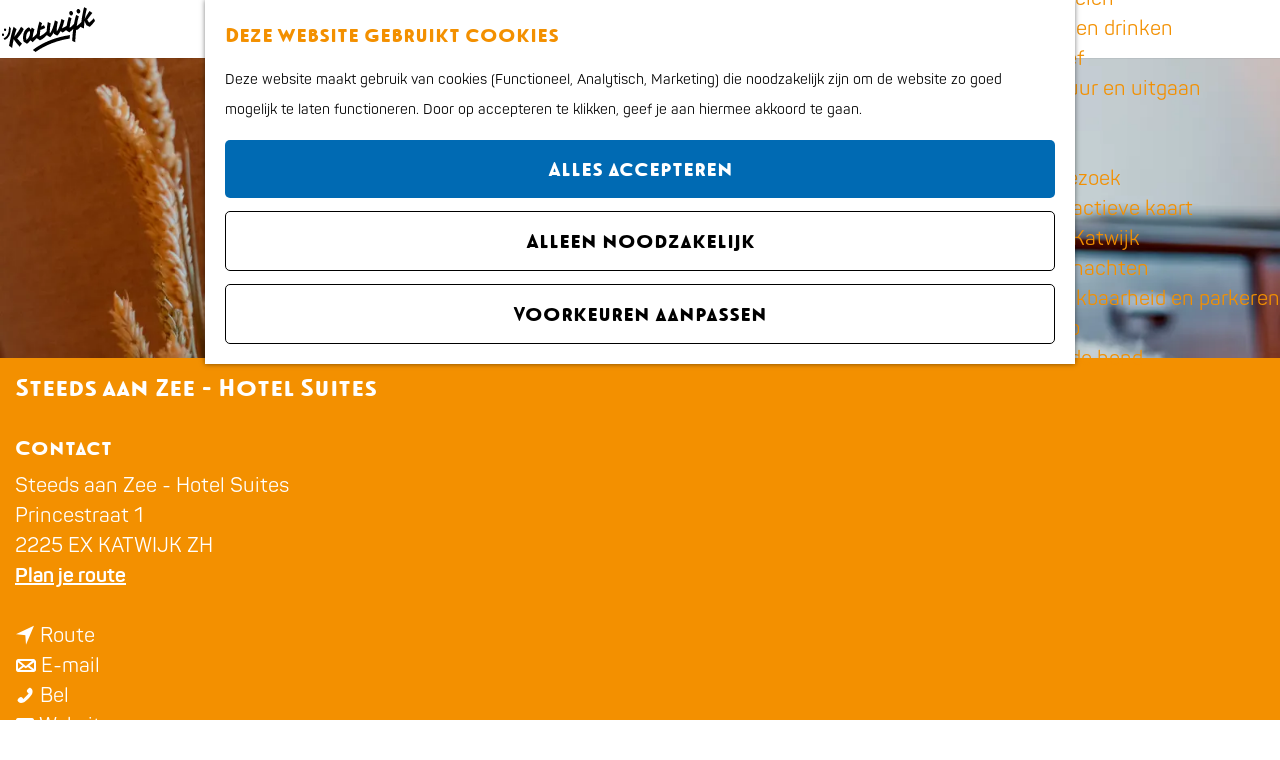

--- FILE ---
content_type: text/html; charset=UTF-8
request_url: https://www.vvvkatwijk.nl/nl/locaties-overzicht/1260443949/steeds-aan-zee-hotel-suites
body_size: 14705
content:
<!DOCTYPE html>
<html lang="nl">
<head>
    <meta charset="utf-8">
    <meta http-equiv="X-UA-Compatible" content="IE=edge">
    <meta name="viewport" content="width=device-width, initial-scale=1.0">
    <meta name="theme-color" content="#E56D0C">
    <meta name="msvalidate.01" content="0165B6DFBFDC76DB95E5AD1E4C980388" />

    <title>
    Steeds aan Zee - Hotel Suites | Dit is Katwijk
    </title>

                                            <script>
                window.dataLayer = window.dataLayer || [];
                function gtag(){dataLayer.push(arguments);}

                gtag('consent', 'default', {
                    'ad_personalization': 'denied',
                    'ad_storage': 'denied',
                    'ad_user_data': 'denied',
                    'analytics_storage': 'denied',
                    'functionality_storage': 'denied',
                    'personalization_storage': 'denied',
                    'security_storage': 'granted',
                    'wait_for_update': 500
                });
                gtag('set', 'ads_data_redaction', true);
            </script>
                                    <!-- Google Tag Manager -->
            <script>(function(w,d,s,l,i){w[l]=w[l]||[];w[l].push(
                    {'gtm.start': new Date().getTime(),event:'gtm.js'}
                );var f=d.getElementsByTagName(s)[0],
                    j=d.createElement(s),dl=l!='dataLayer'?'&l='+l:'';j.async=true;j.src=
                    'https://www.googletagmanager.com/gtm.js?id='+i+dl;f.parentNode.insertBefore(j,f);
                })(window,document,'script','dataLayer','GTM-MRPG8XT');
            </script>
            <!-- End Google Tag Manager -->
                                

                        <link rel="alternate" href="https://www.vvvkatwijk.nl/nl/locaties-overzicht/1260443949/steeds-aan-zee-hotel-suites" hreflang="nl"/>
            <link rel="alternate" href="https://www.vvvkatwijk.nl/de/locaties-overzicht/1260443949/steeds-aan-zee-hotel-suites" hreflang="de"/>
            <link rel="alternate" href="https://www.vvvkatwijk.nl/en/locations/1260443949/steeds-aan-zee-hotel-suites" hreflang="en"/>
        
            

    <link rel="canonical" href="https://www.vvvkatwijk.nl/nl/locaties-overzicht/1260443949/steeds-aan-zee-hotel-suites" />



            <meta name="description" content="Geniet van de luxe suites en appartementen midden in het Katwijkse centrum, op loopafstand van het strand.">
                <meta name="keywords" content="Steeds aan Zee - Hotel - Suites - appartementen -  Katwijk - strand">
    
                                <meta property="og:title" content="Steeds aan Zee - Hotel Suites" />
                                <meta property="og:description" content="Geniet van de luxe suites en appartementen midden in het Katwijkse centrum, op loopafstand van het strand." />
                                <meta property="og:url" content="https://www.vvvkatwijk.nl/nl/locaties-overzicht/1260443949/steeds-aan-zee-hotel-suites" />
                                <meta property="og:type" content="website" />
                                <meta property="og:image" content="https://assets.plaece.nl/thumb/PDNeuf2XQSg2WphdrGtXuKg0Ge8idPFBrX6UwC43UO0/resizing_type:fit/width:650/height:366/gravity:sm/aHR0cHM6Ly9hc3NldHMucGxhZWNlLm5sL29kcC1sZWlkZW4vaW1hZ2Uvc3VpdGVzLTItMzc0Nzk1NTE1MV8zMjE2NjgxODIuanBn.jpg" />
                                                <meta property="og:image" content="https://assets.plaece.nl/thumb/HTbf_R5s3wkRbzLlsqY18KIrDT3uvnLG5sDWhmPO8vM/resizing_type:fit/width:650/height:366/gravity:sm/aHR0cHM6Ly9hc3NldHMucGxhZWNlLm5sL29kcC1sZWlkZW4vaW1hZ2Uvc3VpdGVzLTJfMzc0Nzk1NTE1MS5qcGVn.jpeg" />
                                                            <meta property="og:image" content="https://assets.plaece.nl/thumb/2i19spQCpjzCT0gtpzqru9DqWHo30LjN8pXJJSYwXTA/resizing_type:fit/width:650/height:366/gravity:sm/aHR0cHM6Ly9hc3NldHMucGxhZWNlLm5sL29kcC1sZWlkZW4vaW1hZ2Uvc3VpdGVzXzI5NTQwMjg2MzAuanBlZw.jpeg" />
                                                            <meta property="og:image" content="https://assets.plaece.nl/thumb/pze6HOkJx4ln0kCukDSwhJ4vyVjMBwoT8jy2rSEyhXE/resizing_type:fit/width:650/height:366/gravity:sm/aHR0cHM6Ly9hc3NldHMucGxhZWNlLm5sL29kcC1sZWlkZW4vaW1hZ2Uvc3VpdGVzLTNfOTQwNzEwNjI5LmpwZWc.jpeg" />
                                                            <meta property="og:image" content="https://assets.plaece.nl/thumb/HcUo5eEGnGz72MBSttYWVAzW_gdGOSb6eXBtT49ZPzk/resizing_type:fit/width:650/height:366/gravity:sm/aHR0cHM6Ly9hc3NldHMucGxhZWNlLm5sL29kcC1sZWlkZW4vaW1hZ2UvaG90ZWwtc3VpdGVzLXN0ZWVkcy1hYW4temVlLTAyN18xODA4MjQ3NzA0LmpwZWc.jpeg" />
                                                            <meta property="og:image" content="https://assets.plaece.nl/thumb/hPUDukSujB5vFNZWP1EXR9WPO8iY_npSFLsVt8FelBs/resizing_type:fit/width:650/height:366/gravity:sm/aHR0cHM6Ly9hc3NldHMucGxhZWNlLm5sL29kcC1sZWlkZW4vaW1hZ2Uvc3RlZWRzXzIzMzQ3MjQ2OTEucG5n.png" />
                                                            <meta property="og:image" content="https://assets.plaece.nl/thumb/SBHpPzm0Nqcl1msFuoig3vWcKAEOrNBEbHF91qv_Zkg/resizing_type:fit/width:650/height:366/gravity:sm/aHR0cHM6Ly9hc3NldHMucGxhZWNlLm5sL29kcC1sZWlkZW4vaW1hZ2Uvc3RlZWRzLWFhbi16ZWUtMDMxXzQxNDg4NDAxMjguanBn.jpg" />
                        

                                <meta name="twitter:card" content="summary" />
                                <meta name="twitter:title" content="Steeds aan Zee - Hotel Suites" />
                                <meta name="twitter:description" content="Geniet van de luxe suites en appartementen midden in het Katwijkse centrum, op loopafstand van het strand." />
                                <meta name="twitter:site" content="https://www.steedsaanzee.nl/?gclid=EAIaIQobChMIvceq7aibhAMV-7NoCR2JNwZGEAAYASAAEgJOQfD_BwE" />
                                <meta name="twitter:image" content="https://assets.plaece.nl/thumb/ifbjilbs1IUKECoTqGMbP8B2w8h3aVITaMD4Hv5XtvU/resizing_type:fit/width:650/height:366/gravity:sm/aHR0cHM6Ly9hc3NldHMucGxhZWNlLm5sL29kcC1sZWlkZW4vaW1hZ2Uvc3VpdGVzLTItMzc0Nzk1NTE1MV8xNTYxNDkxNzQ4LmpwZw.jpg" />
                                <meta name="twitter:image:alt" content="phpoCibpi" />
            






    
        <link rel="apple-touch-icon-precomposed" sizes="57x57" href="/build/assets/apple-touch-icon-57x57.856c424fad5057a1aedc.png" />
<link rel="apple-touch-icon-precomposed" sizes="114x114" href="/build/assets/apple-touch-icon-114x114.3e0d3a8240da78aece6f.png" />
<link rel="apple-touch-icon-precomposed" sizes="72x72" href="/build/assets/apple-touch-icon-72x72.8aadcde8f9c553aa5074.png" />
<link rel="apple-touch-icon-precomposed" sizes="144x144" href="/build/assets/apple-touch-icon-144x144.b8692fd54e5c543279b7.png" />
<link rel="apple-touch-icon-precomposed" sizes="60x60" href="/build/assets/apple-touch-icon-60x60.d2b54905c89394fb3d72.png" />
<link rel="apple-touch-icon-precomposed" sizes="120x120" href="/build/assets/apple-touch-icon-120x120.fb6c1ab2e072e505052e.png" />
<link rel="apple-touch-icon-precomposed" sizes="76x76" href="/build/assets/apple-touch-icon-76x76.d6dec1411187f6e49532.png" />
<link rel="apple-touch-icon-precomposed" sizes="152x152" href="/build/assets/apple-touch-icon-152x152.d5e9055a71b69be4e27f.png" />
<link rel="icon" type="image/png" href="/build/assets/favicon-196x196.dc60930dfe0a22d22c45.png" sizes="196x196" />
<link rel="icon" type="image/png" href="/build/assets/favicon-96x96.2a1b816a44b89b7580bb.png" sizes="96x96" />
<link rel="icon" type="image/png" href="/build/assets/favicon-32x32.46aca5753f3459c48207.png" sizes="32x32" />
<link rel="icon" type="image/png" href="/build/assets/favicon-16x16.8dce0f4388410374175e.png" sizes="16x16" />
<link rel="icon" type="image/png" href="/build/assets/favicon-128.19a7de17e24b0b2f05a5.png" sizes="128x128" />
<meta name="application-name" content="Dit is Katwijk"/>
<meta name="msapplication-TileColor" content="#E56D0C" />
<meta name="msapplication-TileImage" content="/build/assets/mstile-144x144.b8692fd54e5c543279b7.png" />
<meta name="msapplication-square70x70logo" content="/build/assets/mstile-70x70.19a7de17e24b0b2f05a5.png" />
<meta name="msapplication-square150x150logo" content="/build/assets/mstile-150x150.2e83bd9f8f4718beba5b.png" />
<meta name="msapplication-wide310x150logo" content="/build/assets/mstile-310x150.8f021e8e1aa8a63250c7.png" />
<meta name="msapplication-square310x310logo" content="/build/assets/mstile-310x310.6010e01273905cb3e198.png" />


        <link rel="preconnect" href="https://fonts.gstatic.com">
    <link href="https://fonts.googleapis.com/css2?family=Handlee&display=swap" rel="stylesheet">

            <link rel="stylesheet" href="/build/main.30cb42a5ac0400ed4c34.css">
    <link rel="stylesheet" href="/build/main-print.b89dcc55e441a8f2b604.css" media="print">


        <script>
  var odpClientApi = 'https\u003A\/\/www.vvvkatwijk.nl\/_client\/nl\/odp\/api';
  var clientFavorites = 'https\u003A\/\/www.vvvkatwijk.nl\/_client\/favorite';

</script>

<script src="/build/runtime.3a4ec5da423c965422fb.bundle.js" defer></script>
<script src="/build/main.01ad410452b1ad255ad8.bundle.js" defer></script>

<script type='text/javascript' src='https://static.mailplus.nl/jq/jquery-3.6.0.min.js' defer></script>
<script type='text/javascript' src='https://static.mailplus.nl/jq/jquery.validate.1.19.5.min.js' defer></script>
<script type='text/javascript' src='https://m8.mailplus.nl/genericservice/code/servlet/React?command=getFormJs&uid=380314&feid=KzZtH6F7hpPYziR937Jz&p=https&om=d&of=x&c=1&jq=3' defer></script>


        
    <script src="https://cdnjs.cloudflare.com/ajax/libs/jquery/2.2.4/jquery.min.js" integrity="sha512-DUC8yqWf7ez3JD1jszxCWSVB0DMP78eOyBpMa5aJki1bIRARykviOuImIczkxlj1KhVSyS16w2FSQetkD4UU2w==" crossorigin="anonymous" referrerpolicy="no-referrer"></script>
</head>

<body class="body--theme-default " data-ga-value=1260443949                                                     data-has-no-pageparts="true"
             data-instant-intensity="viewport" data-cookie-bundle-enabled="true">
                                                    <!-- Google Tag Manager (noscript) -->
            <noscript>
                <iframe src="https://www.googletagmanager.com/ns.html?id=GTM-MRPG8XT"
                    height="0" width="0" style="display:none;visibility:hidden"></iframe>
            </noscript>
            <!-- End Google Tag Manager (noscript) -->
                        

                
        <header class="main-header">
        <a href="#main" class="header__skiplink">Ga naar inhoud</a>
        <div class="container-fluid">
                                                    <a href="/nl" class="main-header__logo">
            <img src="/build/assets/general/logo.bf29ed598d7037fedd55.svg"
                    alt="Dit is Katwijk Logo"
                    class="main-header__logo__img">
            <span class="sr-only">Ga naar de homepage</span>
        </a>
    

                                <nav id="main-nav" class="main-header__nav main-nav" aria-label="Primair">
        <ul class="menu">
                                                                                                                                <li class="main-nav__parent-wrapper main-nav-parent__theme--default">
                <a href="/nl/agenda" class="main-nav__link main-nav__link-parent       main-nav-parent-link__theme--default"
                                
                >
                            <span class="main-nav__link-title button-content--reset">Uitagenda</span>
                                                                                                                                    </a>
                                </li>
                                                                                            <li class="main-nav__parent-wrapper main-nav__parent-wrapper--has-children" data-a11y="close">
                                                        <a href="/nl/ontdekken" class="main-nav__link main-nav__link-parent main-nav__link--has-children      main-nav-parent-link__theme--default"
                aria-haspopup="true" aria-expanded="false"
                aria-controls="menu__children-20"                
                >
                            <span class="main-nav__link-title button-content--reset">Ontdekken</span>
                                                                                                                                    </a>
                                                                                    <ul id="menu__children-20" class="menu__children">
                                                                    <li class="main-nav__child-wrapper main-nav-child__theme--default">
                <a href="/nl/ontdekken/langs-de-limes" class="main-nav__link main-nav__link-child       main-nav-child-link__theme--default"
                                
                >
                            <span class="main-nav__link-title button-content--reset">De Limes</span>
                                                                                                                                    </a>
                                </li>
                                                                        <li class="main-nav__child-wrapper main-nav-child__theme--default">
                <a href="/nl/ontdekken/vissersdorp" class="main-nav__link main-nav__link-child       main-nav-child-link__theme--default"
                                
                >
                            <span class="main-nav__link-title button-content--reset">Vissersdorp</span>
                                                                                                                                    </a>
                                </li>
                                                                        <li class="main-nav__child-wrapper main-nav-child__theme--default">
                <a href="/nl/ontdekken/kunstenaarsdorp" class="main-nav__link main-nav__link-child       main-nav-child-link__theme--default"
                                
                >
                            <span class="main-nav__link-title button-content--reset">Kunstenaarsdorp</span>
                                                                                                                                    </a>
                                </li>
                                                                        <li class="main-nav__child-wrapper main-nav-child__theme--default">
                <a href="/nl/ontdekken/badplaats-aan-zee" class="main-nav__link main-nav__link-child       main-nav-child-link__theme--default"
                                
                >
                            <span class="main-nav__link-title button-content--reset">Badplaats aan zee</span>
                                                                                                                                    </a>
                                </li>
                                                                        <li class="main-nav__child-wrapper main-nav-child__theme--default">
                <a href="/nl/ontdekken/vier-dorpskernen" class="main-nav__link main-nav__link-child       main-nav-child-link__theme--default"
                                
                >
                            <span class="main-nav__link-title button-content--reset">Vier dorpskernen</span>
                                                                                                                                    </a>
                                </li>
                                                                        <li class="main-nav__child-wrapper main-nav-child__theme--default">
                <a href="/nl/ontdekken/natuur-en-duinen" class="main-nav__link main-nav__link-child       main-nav-child-link__theme--default"
                                
                >
                            <span class="main-nav__link-title button-content--reset">Natuur en duinen</span>
                                                                                                                                    </a>
                                </li>
                                                </ul>
                                            </li>
                                    <li class="main-nav__parent-wrapper main-nav__parent-wrapper--has-children" data-a11y="close">
                                                        <a href="/nl/zien-doen" class="main-nav__link main-nav__link-parent main-nav__link--has-children      main-nav-parent-link__theme--default"
                aria-haspopup="true" aria-expanded="false"
                aria-controls="menu__children-21"                
                >
                            <span class="main-nav__link-title button-content--reset">Zien &amp; doen</span>
                                                                                                                                    </a>
                                                                                    <ul id="menu__children-21" class="menu__children">
                                                                    <li class="main-nav__child-wrapper main-nav-child__theme--default">
                <a href="/nl/zien-doen/routes" class="main-nav__link main-nav__link-child       main-nav-child-link__theme--default"
                                
                >
                            <span class="main-nav__link-title button-content--reset">Routes</span>
                                                                                                                                    </a>
                                </li>
                                                                        <li class="main-nav__child-wrapper main-nav-child__theme--default">
                <a href="/nl/zien-doen/winkelen" class="main-nav__link main-nav__link-child       main-nav-child-link__theme--default"
                                
                >
                            <span class="main-nav__link-title button-content--reset">Winkelen</span>
                                                                                                                                    </a>
                                </li>
                                                                        <li class="main-nav__child-wrapper main-nav-child__theme--default">
                <a href="/nl/zien-doen/eten-en-drinken" class="main-nav__link main-nav__link-child       main-nav-child-link__theme--default"
                                
                >
                            <span class="main-nav__link-title button-content--reset">Eten en drinken</span>
                                                                                                                                    </a>
                                </li>
                                                                        <li class="main-nav__child-wrapper main-nav-child__theme--default">
                <a href="/nl/zien-doen/sport-en-outdoor" class="main-nav__link main-nav__link-child       main-nav-child-link__theme--default"
                                
                >
                            <span class="main-nav__link-title button-content--reset">Actief</span>
                                                                                                                                    </a>
                                </li>
                                                                        <li class="main-nav__child-wrapper main-nav-child__theme--default">
                <a href="/nl/zien-doen/cultuur-en-uitgaan" class="main-nav__link main-nav__link-child       main-nav-child-link__theme--default"
                                
                >
                            <span class="main-nav__link-title button-content--reset">Cultuur en uitgaan</span>
                                                                                                                                    </a>
                                </li>
                                                                        <li class="main-nav__child-wrapper main-nav-child__theme--default">
                <a href="/nl/zien-doen/kids" class="main-nav__link main-nav__link-child       main-nav-child-link__theme--default"
                                
                >
                            <span class="main-nav__link-title button-content--reset">Kids</span>
                                                                                                                                    </a>
                                </li>
                                                </ul>
                                            </li>
                                    <li class="main-nav__parent-wrapper main-nav__parent-wrapper--has-children" data-a11y="close">
                                                        <a href="/nl/plan-je-bezoek" class="main-nav__link main-nav__link-parent main-nav__link--has-children      main-nav-parent-link__theme--default"
                aria-haspopup="true" aria-expanded="false"
                aria-controls="menu__children-22"                
                >
                            <span class="main-nav__link-title button-content--reset">Plan je bezoek</span>
                                                                                                                                    </a>
                                                                                    <ul id="menu__children-22" class="menu__children">
                                                                    <li class="main-nav__child-wrapper main-nav-child__theme--default">
                <a href="/nl/plan-je-bezoek/interactieve-kaart" class="main-nav__link main-nav__link-child       main-nav-child-link__theme--default"
                                
                >
                            <span class="main-nav__link-title button-content--reset">Interactieve kaart</span>
                                                                                                                                    </a>
                                </li>
                                                                        <li class="main-nav__child-wrapper main-nav-child__theme--default">
                <a href="/nl/plan-je-bezoek/vvv-katwijk" class="main-nav__link main-nav__link-child       main-nav-child-link__theme--default"
                                
                >
                            <span class="main-nav__link-title button-content--reset">VVV Katwijk</span>
                                                                                                                                    </a>
                                </li>
                                                                        <li class="main-nav__child-wrapper main-nav-child__theme--default">
                <a href="/nl/plan-je-bezoek/overnachten" class="main-nav__link main-nav__link-child       main-nav-child-link__theme--default"
                                
                >
                            <span class="main-nav__link-title button-content--reset">Overnachten</span>
                                                                                                                                    </a>
                                </li>
                                                                        <li class="main-nav__child-wrapper main-nav-child__theme--default">
                <a href="/nl/plan-je-bezoek/bereikbaarheid-en-parkeren" class="main-nav__link main-nav__link-child       main-nav-child-link__theme--default"
                                
                >
                            <span class="main-nav__link-title button-content--reset">Bereikbaarheid en parkeren</span>
                                                                                                                                    </a>
                                </li>
                                                                        <li class="main-nav__child-wrapper main-nav-child__theme--default">
                <a href="/nl/plan-je-bezoek/regio" class="main-nav__link main-nav__link-child       main-nav-child-link__theme--default"
                                
                >
                            <span class="main-nav__link-title button-content--reset">Regio</span>
                                                                                                                                    </a>
                                </li>
                                                                        <li class="main-nav__child-wrapper main-nav-child__theme--default">
                <a href="/nl/plan-je-bezoek/met-de-hond" class="main-nav__link main-nav__link-child       main-nav-child-link__theme--default"
                                
                >
                            <span class="main-nav__link-title button-content--reset">Met de hond</span>
                                                                                                                                    </a>
                                </li>
                                                </ul>
                                            </li>
                                                </ul>
    </nav>
    <div class="main-nav__overlay"></div>


                            <ul class="handles">
                                        
                                                                <li class="handles__item handles__item--map">
                    <a href="/nl/volledige-kaart" class="handles__link " >
                        <span class="handles__icon icon-font icon-fill-marker2" aria-hidden="true"></span>
                        <span class="handles__name">Kaart</span>
                    </a>
                </li>
                    
                                                                <li class="handles__item handles__item--search">
                    <a href="/nl/zoeken" class="handles__link " >
                        <span class="handles__icon icon-font icon-fill-magnifyglass" aria-hidden="true"></span>
                        <span class="handles__name">Zoeken</span>
                    </a>
                </li>
                    
                                <li class="handles__item handles__item--navigation">
                <button class="handles__link handles__link--menu" aria-haspopup="dialog" aria-controls="main-nav"
                        aria-expanded="false">
                    <span class="handles__icon icon-font icon-fill-menu" title="Menu"
                            aria-hidden="true"></span>
                    <span class="handles__name">Menu</span>
                </button>
            </li>
            </ul>


                                                <nav class="language-nav" data-a11y="close" aria-labelledby="language-nav-switcher" translate="no">
                            <span id="language-nav-switcher" class="sr-only">
                    Selecteer taal
                    <span class="sr-only" aria-current="true">Huidige taal: Nederlands</span>
                </span>
                                        <button class="language-nav__item language-nav__item--nl language-nav__active-lang"
                        aria-expanded="false" aria-controls="language-nav__items" aria-haspopup="true"
                        aria-labelledby="language-nav-switcher">
                    <span class="language-nav__text" aria-hidden="true">nl</span>
                </button>
                <span class="language-nav__item language-nav__item--nl language-nav__active-lang" aria-labelledby="language-nav-switcher">
                    <span class="language-nav__text" aria-hidden="true">nl</span>
                </span>
                                        <div id="language-nav__items" class="language-nav__items">
                                                                                                        <a href="https://www.vvvkatwijk.nl/de/locaties-overzicht/1260443949/steeds-aan-zee-hotel-suites"
                                   class="language-nav__item language-nav__item--de language-nav__link"
                                   lang="de" hreflang="de">
                                                                            <span class="language-nav__text" aria-hidden="true">de</span>
                                                                                                                <span class="sr-only">Gehen Sie zur deutschen Seite</span>
                                                                    </a>
                                                                                                                                                            <a href="https://www.vvvkatwijk.nl/en/locations/1260443949/steeds-aan-zee-hotel-suites"
                                   class="language-nav__item language-nav__item--en language-nav__link"
                                   lang="en" hreflang="en">
                                                                            <span class="language-nav__text" aria-hidden="true">en</span>
                                                                                                                <span class="sr-only">Go to the English page</span>
                                                                    </a>
                                                                                        </div>
                    </nav>
    
        </div>
    </header>

    
        <main id="main">

        
                
            

    <div class="odp-detail-container odp-detail-container--stretch-full odp-detail-container--stretch-full--location">
        <script type="application/ld+json">{
    "@context": "http://schema.org",
    "name": "Steeds aan Zee - Hotel Suites",
    "description": "Luxe hotelsuites middenin het Katwijkse centrum, aan de Princestraat.",
    "image": "https://assets.plaece.nl/odp-leiden/image/suites-2_3747955151.jpeg",
    "@type": "Place",
    "address": {
        "@type": "PostalAddress",
        "addressCountry": "NL",
        "postalCode": "2225 EX",
        "streetAddress": "Princestraat 1",
        "addressLocality": "KATWIJK ZH"
    },
    "geo": {
        "latitude": 52.204152,
        "longitude": 4.394204,
        "@type": "GeoCoordinates"
    },
    "telephone": "071 889 5553"
}</script>
                        <script>
          window.dataLayer = window.dataLayer || [];
          window.dataLayer.push({"categories":["hotel"],"city":"KATWIJK ZH"});
        </script>
    

        
                <div class="item-details general-content ">
                        

                <div class="item-details__item-details-header">
            <div class="item-details__contact-block">
                    <h1 class="item__title">Steeds aan Zee - Hotel Suites</h1>


                                            <div class="odp-contact-information--container item-details__block">
                            <span class="anchor" id="item-details__contact-information"></span>
                                        <div class="odp-contact-information">
                                            <h2 class="odp-contact-information__header">Contact</h2>
                                                                                            <div class="odp-contact-information__column">
                                        <address class="odp-contact-information__address">
                                                                                                            
                
                                    Steeds aan Zee - Hotel Suites<br/>                    Princestraat 1<br/>
                                                        2225 EX KATWIJK ZH
                                    
    </address>

                                            <a                             href="https://www.google.com/maps/dir/?api=1&amp;destination=52.204152%2C4.394204"
                                                class="odp-contact-information__route__link"
                                                data-ga-category="item-generic"
                                                data-ga-action="generic-route"
                                                target="_blank"
                    >                Plan je route
                <span class="sr-only">naar Steeds aan Zee - Hotel Suites</span>
                <br/>
            </a>                                <p class="odp-contact-information__route__distance"
            data-controller="distance"
            data-distance-to-value="52.204152, 4.394204"
            data-distance-long-unit-value=" km"
            data-distance-short-unit-value=" m"
            data-distance-label-value="vanaf jouw locatie"
        >
        </p>
    
    
                            </div>
                                                                                        <div class="odp-contact-information__column">
                                <ul class="list--reset odp-contact-information__contact-options">
                                                                            <li class="list-item--reset contact-options__option contact-options__option--route">
            <a                             href="https://www.google.com/maps/dir/?api=1&amp;destination=52.204152%2C4.394204"
                                                class="contact-options__link"
                                                data-ga-category="item-generic"
                                                data-ga-action="generic-route"
                    >                    <span class="contact-information__icon contact-options__icon icon-font icon-fill-gps"
                          aria-hidden="true"></span>
                                            <span class="contact-options__short-label">Route</span>
                        <span class="contact-options__long-label">Plan je route</span>
                                                                <span class="sr-only">naar Steeds aan Zee - Hotel Suites</span>
                                    </a>        </li>
    
                                                                                                            <li class="list-item--reset contact-options__option contact-options__option--email">
            <a                             href="mailto:info@steedsaanzee.nl"
                                                class="contact-options__link"
                                                data-ga-category="item-generic"
                                                data-ga-action="generic-email"
                    >                    <span class="contact-information__icon contact-options__icon icon-font icon-fill-envelope"
                          aria-hidden="true"></span>
                                            <span class="contact-options__short-label">E-mail</span>
                        <span class="contact-options__long-label">Stuur een e-mail</span>
                                                                <span class="sr-only">naar Steeds aan Zee - Hotel Suites</span>
                                    </a>        </li>
    
                                                                                                            <li class="list-item--reset contact-options__option contact-options__option--phone">
            <a                             href="tel:0718895553"
                                                class="contact-options__link"
                                                data-ga-category="item-generic"
                                                data-ga-action="generic-phone"
                    >                    <span class="contact-information__icon contact-options__icon icon-font icon-fill-phone"
                          aria-hidden="true"></span>
                                            <span class="contact-options__short-label">Bel</span>
                        <span class="contact-options__long-label">Bel: 071 889 5553</span>
                                                                <span class="sr-only">Steeds aan Zee - Hotel Suites</span>
                                    </a>        </li>
    
                                                                                                            <li class="list-item--reset contact-options__option contact-options__option--url">
            <a                             href="http://www.steedsaanzee.nl"
                                                class="contact-options__link"
                                                data-ga-category="item-generic"
                                                data-ga-action="generic-url-external"
                    >                    <span class="contact-information__icon contact-options__icon icon-font icon-fill-monitor"
                          aria-hidden="true"></span>
                                            <span class="contact-options__short-label">Website</span>
                        <span class="contact-options__long-label">Bezoek de website</span>
                                                                <span class="sr-only">van Steeds aan Zee - Hotel Suites</span>
                                    </a>        </li>
    
                        </ul>

                                                            <div class="odp-contact-information__social-media social">
                                                                                    <a href="https://www.facebook.com/steedsaanzee/" class="social__link"
                                data-social="facebook"
                                data-ga-category="social-media"
                                data-ga-action="social-facebook">
                                                            <span class="social__icon icon-font icon-fill-facebook"
                                        aria-hidden="true"></span>
                                                                                        <span class="social__name">Facebook Steeds aan Zee - Hotel Suites</span>
                                                    </a>
                                                                                                        <a href="https://www.instagram.com/hotelsteedsaanzee/" class="social__link"
                                data-social="instagram"
                                data-ga-category="social-media"
                                data-ga-action="social-instagram">
                                                            <span class="social__icon icon-font icon-fill-instagram"
                                        aria-hidden="true"></span>
                                                                                        <span class="social__name">Instagram Steeds aan Zee - Hotel Suites</span>
                                                    </a>
                                                </div>
            
                        </div>
                                                                                                                            
                                    
                                    </div>
                    </div>
    
            </div>
            <div class="item-details__image">
                                                    <div class="item__full-width-header item-header--has-files location-header-has-files   ">
                    <span class="anchor" id="item-details__media"></span>
                                                                                                                                                                                                                                                                <picture class="img__wrapper img--theme-default item-detail__location-header item-detail__header "
                    >
                                                                                                                                                                        <source type="image/webp"
                                        srcset="https://assets.plaece.nl/thumb/xAaTafMYp-frs8l8JKRnFZuY5oFe2g0-tX3GYO2H2pc/resizing_type:fit/width:960/height:0/gravity:sm/enlarge:0/aHR0cHM6Ly9hc3NldHMucGxhZWNlLm5sL29kcC1sZWlkZW4vaW1hZ2Uvc3VpdGVzLTJfMzc0Nzk1NTE1MS5qcGVn.webp" media="(max-width: 500px)">
                                                                            <source srcset="https://assets.plaece.nl/thumb/5Mh4IjFLTV7KBSNl0fMpCNFOXOGgkhIJSo6QPmYlJWQ/resizing_type:fit/width:960/height:0/gravity:sm/enlarge:0/aHR0cHM6Ly9hc3NldHMucGxhZWNlLm5sL29kcC1sZWlkZW4vaW1hZ2Uvc3VpdGVzLTJfMzc0Nzk1NTE1MS5qcGVn.jpeg" media="(max-width: 500px)">
                                                                                                                                                        <source type="image/webp"
                                        srcset="https://assets.plaece.nl/thumb/bDCwg0Fpu4n-HtMkUMhuExBsM-r6yZLtRQzpszAVX80/resizing_type:fit/width:1280/height:0/gravity:sm/enlarge:0/aHR0cHM6Ly9hc3NldHMucGxhZWNlLm5sL29kcC1sZWlkZW4vaW1hZ2Uvc3VpdGVzLTJfMzc0Nzk1NTE1MS5qcGVn.webp" media="(max-width: 1079px)">
                                                                            <source srcset="https://assets.plaece.nl/thumb/fR59wyESIYRBGVuLWXj4CdJl2y5xCM2RwQLw6DupAGs/resizing_type:fit/width:1280/height:0/gravity:sm/enlarge:0/aHR0cHM6Ly9hc3NldHMucGxhZWNlLm5sL29kcC1sZWlkZW4vaW1hZ2Uvc3VpdGVzLTJfMzc0Nzk1NTE1MS5qcGVn.jpeg" media="(max-width: 1079px)">
                                                                                                                                                        <source type="image/webp"
                                        srcset="https://assets.plaece.nl/thumb/XpA_MI37IQOAU8j2VXHqeUh5ltbHSQZg_5yvIhnNXw8/resizing_type:fit/width:1580/height:0/gravity:sm/enlarge:0/aHR0cHM6Ly9hc3NldHMucGxhZWNlLm5sL29kcC1sZWlkZW4vaW1hZ2Uvc3VpdGVzLTJfMzc0Nzk1NTE1MS5qcGVn.webp" media="(max-width: 1650px)">
                                                                            <source srcset="https://assets.plaece.nl/thumb/1JR02xU0_UZQ_p2--PQP-TwLEFvfNTwXP3StXL5toaU/resizing_type:fit/width:1580/height:0/gravity:sm/enlarge:0/aHR0cHM6Ly9hc3NldHMucGxhZWNlLm5sL29kcC1sZWlkZW4vaW1hZ2Uvc3VpdGVzLTJfMzc0Nzk1NTE1MS5qcGVn.jpeg" media="(max-width: 1650px)">
                                                                                                                                                        <source type="image/webp"
                                        srcset="https://assets.plaece.nl/thumb/ufVHSFz0lvheYyCEe46TrcixXokGc9fYVqOova1oWYY/resizing_type:fit/width:1900/height:0/gravity:sm/enlarge:0/aHR0cHM6Ly9hc3NldHMucGxhZWNlLm5sL29kcC1sZWlkZW4vaW1hZ2Uvc3VpdGVzLTJfMzc0Nzk1NTE1MS5qcGVn.webp">
                                                                            <source srcset="https://assets.plaece.nl/thumb/ci4KeJzYFDTCNntROXoItp-TfgazrAIUEYx4tytjMI8/resizing_type:fit/width:1900/height:0/gravity:sm/enlarge:0/aHR0cHM6Ly9hc3NldHMucGxhZWNlLm5sL29kcC1sZWlkZW4vaW1hZ2Uvc3VpdGVzLTJfMzc0Nzk1NTE1MS5qcGVn.jpeg">
                                                    <img src="https://assets.plaece.nl/thumb/5Mh4IjFLTV7KBSNl0fMpCNFOXOGgkhIJSo6QPmYlJWQ/resizing_type:fit/width:960/height:0/gravity:sm/enlarge:0/aHR0cHM6Ly9hc3NldHMucGxhZWNlLm5sL29kcC1sZWlkZW4vaW1hZ2Uvc3VpdGVzLTJfMzc0Nzk1NTE1MS5qcGVn.jpeg"
                        class="img__main "
                        alt="" 
                        >
            </picture>
                                                            </div>

            </div>
        </div>

        <div class="item-details__item-details-body item-details__location-details-body container-fluid">
            <div class="item-details__left-column">
                        

                        

                                                    <p class="short__description">Luxe hotelsuites middenin het Katwijkse centrum, aan de Princestraat.</p>
                
                                                <div class="item-details__long-description-wrapper item-details__block" data-class-toggle-container="item-details__long-description-wrapper--show-more" >
                <span class="anchor" id="item-details__description"></span>

            <div class="item-details__long-description" data-class-toggle-target="item-details__long-description-wrapper--show-more">
                                    <div id="item-short-description" class="item-details__long-description__short">
                        <p>Deze luxe hotelsuites hebben extra grote bedden, mooi sanitair en een tafeltje en/of loungehoek. In hetzelfde gebouw is een fijne zitruimte en een chocolaterie / giftshop gevestigd op de begane grond.</p>
<p>De centrale receptie van het hotel bevindt zich in het Grand Café de Koningin op de Koningin Wilhelminastraat 14. Hier kunt u inchecken en bent u ook van harte welkom voor het ontbijtbuffet, lunch, borrel of kopje koffie.</p>
                    </div>
                            </div>
                                                </div>
    

                                                <div class="item-details__openingtimes-wrapper item-details__block" data-openingtimes-wrapper>
                    <span id="item-details__openingtimes" class="anchor"></span>

                                    <h2 class="item-details__heading item-details__heading-openingtimes">Openingstijden</h2>
                                                                    <ul class="calendar-container">
                                                        <li class="calendar-rule">
                <span class="calendar-item calendar__date">
            Elke maandag
        </span>
                    <span class="calendar-item calendar__time">open</span>
                    </li>

                                                <li class="calendar-rule">
                <span class="calendar-item calendar__date">
            Elke dinsdag
        </span>
                    <span class="calendar-item calendar__time">open</span>
                    </li>

                                                <li class="calendar-rule">
                <span class="calendar-item calendar__date">
            Elke woensdag
        </span>
                    <span class="calendar-item calendar__time">open</span>
                    </li>

                                                <li class="calendar-rule">
                <span class="calendar-item calendar__date">
            Elke donderdag
        </span>
                    <span class="calendar-item calendar__time">open</span>
                    </li>

                                                <li class="calendar-rule">
                <span class="calendar-item calendar__date">
            Elke vrijdag
        </span>
                    <span class="calendar-item calendar__time">open</span>
                    </li>

                                                <li class="calendar-rule">
                <span class="calendar-item calendar__date">
            Elke zaterdag
        </span>
                    <span class="calendar-item calendar__time">open</span>
                    </li>

                                                <li class="calendar-rule">
                <span class="calendar-item calendar__date">
            Elke zondag
        </span>
                    <span class="calendar-item calendar__time">open</span>
                    </li>

                                                                                                            </ul>
                
            </div>
            

                            

                                <div class="item-details__item-features-wrapper item-details__block">
                            <span class="anchor" id="item-details__features"></span>
                                        <h2 class="item-details__heading item-details__heading-attributes">Kenmerken</h2>
                                        <div class="item-features__wrapper">
                                                                                                            <button class="button--reset feature-toggle" data-accordion aria-controls="accordion-content-accommodatie" aria-expanded="false" id="accordion-title-accommodatie">
                        Accommodatie
                        <span class="button-content--reset feature-toggle__icon icon-font icon-fill-chevron-down" aria-hidden="true"></span>
                    </button>
                                                        <ul class="feature-container feature-item__features-wrapper accordion__content list--reset" id="accordion-content-accommodatie" aria-hidden="true" aria-labelledby="accordion-title-accommodatie">
                                                                                                <li class="feature-item feature-item__choice feature-item__feature list-item--reset">
                                            <span class="label feature-item__feature-label">Soort accommodatie:</span>
                        <span class="value feature-item__feature-value">Hotel</span>
                                        </li>
                                </ul>
                                                                                <button class="button--reset feature-toggle" data-accordion aria-controls="accordion-content-faciliteiten-algemeen" aria-expanded="false" id="accordion-title-faciliteiten-algemeen">
                        Faciliteiten (Algemeen)
                        <span class="button-content--reset feature-toggle__icon icon-font icon-fill-chevron-down" aria-hidden="true"></span>
                    </button>
                                                        <ul class="feature-container feature-item__features-wrapper accordion__content list--reset" id="accordion-content-faciliteiten-algemeen" aria-hidden="true" aria-labelledby="accordion-title-faciliteiten-algemeen">
                                                                                                <li class="feature-item feature-item__choice feature-item__feature list-item--reset">
                                            <span class="label feature-item__feature-label">Roken:</span>
                        <span class="value feature-item__feature-value">Rookvrije kamers</span>
                                        </li>
                                </ul>
                                                                                <button class="button--reset feature-toggle" data-accordion aria-controls="accordion-content-faciliteiten-accommodatie" aria-expanded="false" id="accordion-title-faciliteiten-accommodatie">
                        Faciliteiten (Accommodatie)
                        <span class="button-content--reset feature-toggle__icon icon-font icon-fill-chevron-down" aria-hidden="true"></span>
                    </button>
                                                        <ul class="feature-container feature-item__features-wrapper accordion__content list--reset" id="accordion-content-faciliteiten-accommodatie" aria-hidden="true" aria-labelledby="accordion-title-faciliteiten-accommodatie">
                                                                                                <li class="feature-item feature-item__flag feature-item__feature list-item--reset">
                                                <span class="label feature-item__feature-label">Lift</span>
                            <span class="value feature-item__feature-value">Ja</span>
                                        </li>
                                                                                                <li class="feature-item feature-item__flag feature-item__feature list-item--reset">
                                                <span class="label feature-item__feature-label">Suites</span>
                            <span class="value feature-item__feature-value">Ja</span>
                                        </li>
                                                                                                <li class="feature-item feature-item__flag feature-item__feature list-item--reset">
                                                <span class="label feature-item__feature-label">Terras</span>
                            <span class="value feature-item__feature-value">Ja</span>
                                        </li>
                                                                                                <li class="feature-item feature-item__flag feature-item__feature list-item--reset">
                                                <span class="label feature-item__feature-label">Accommodatie gelijkvloers</span>
                            <span class="value feature-item__feature-value">Ja</span>
                                        </li>
                                </ul>
                                                                                <button class="button--reset feature-toggle" data-accordion aria-controls="accordion-content-faciliteiten-hotel" aria-expanded="false" id="accordion-title-faciliteiten-hotel">
                        Faciliteiten (Hotel)
                        <span class="button-content--reset feature-toggle__icon icon-font icon-fill-chevron-down" aria-hidden="true"></span>
                    </button>
                                                        <ul class="feature-container feature-item__features-wrapper accordion__content list--reset" id="accordion-content-faciliteiten-hotel" aria-hidden="true" aria-labelledby="accordion-title-faciliteiten-hotel">
                                                                                                <li class="feature-item feature-item__flag feature-item__feature list-item--reset">
                                                <span class="label feature-item__feature-label">Rookvrije kamers</span>
                            <span class="value feature-item__feature-value">Ja</span>
                                        </li>
                                </ul>
                                                                                <button class="button--reset feature-toggle" data-accordion aria-controls="accordion-content-tv-audio-video-internet" aria-expanded="false" id="accordion-title-tv-audio-video-internet">
                        TV, audio, video &amp; Internet
                        <span class="button-content--reset feature-toggle__icon icon-font icon-fill-chevron-down" aria-hidden="true"></span>
                    </button>
                                                        <ul class="feature-container feature-item__features-wrapper accordion__content list--reset" id="accordion-content-tv-audio-video-internet" aria-hidden="true" aria-labelledby="accordion-title-tv-audio-video-internet">
                                                                                                <li class="feature-item feature-item__choice feature-item__feature list-item--reset">
                                            <span class="label feature-item__feature-label">Internetverbinding:</span>
                        <span class="value feature-item__feature-value">WiFi</span>
                                        </li>
                                                                                                <li class="feature-item feature-item__flag feature-item__feature list-item--reset">
                                                <span class="label feature-item__feature-label">Televisie in accommodatie</span>
                            <span class="value feature-item__feature-value">Ja</span>
                                        </li>
                                </ul>
                                                                                <button class="button--reset feature-toggle" data-accordion aria-controls="accordion-content-huisdieren" aria-expanded="false" id="accordion-title-huisdieren">
                        Huisdieren
                        <span class="button-content--reset feature-toggle__icon icon-font icon-fill-chevron-down" aria-hidden="true"></span>
                    </button>
                                                        <ul class="feature-container feature-item__features-wrapper accordion__content list--reset" id="accordion-content-huisdieren" aria-hidden="true" aria-labelledby="accordion-title-huisdieren">
                                                                                                <li class="feature-item feature-item__choice feature-item__feature list-item--reset">
                                            <span class="label feature-item__feature-label">Huisdieren:</span>
                        <span class="value feature-item__feature-value">Huisdieren niet toegestaan</span>
                                        </li>
                                </ul>
                                                                                <button class="button--reset feature-toggle" data-accordion aria-controls="accordion-content-ligging" aria-expanded="false" id="accordion-title-ligging">
                        Ligging
                        <span class="button-content--reset feature-toggle__icon icon-font icon-fill-chevron-down" aria-hidden="true"></span>
                    </button>
                                                        <ul class="feature-container feature-item__features-wrapper accordion__content list--reset" id="accordion-content-ligging" aria-hidden="true" aria-labelledby="accordion-title-ligging">
                                                                                                <li class="feature-item feature-item__flag feature-item__feature list-item--reset">
                                                <span class="label feature-item__feature-label">In het centrum</span>
                            <span class="value feature-item__feature-value">Ja</span>
                                        </li>
                                                                                                <li class="feature-item feature-item__flag feature-item__feature list-item--reset">
                                                <span class="label feature-item__feature-label">Bij strand/zee</span>
                            <span class="value feature-item__feature-value">Ja</span>
                                        </li>
                                </ul>
                                                                                <button class="button--reset feature-toggle" data-accordion aria-controls="accordion-content-voorzieningen-voor-personen-met-een-handicap" aria-expanded="false" id="accordion-title-voorzieningen-voor-personen-met-een-handicap">
                        Voorzieningen voor personen met een handicap
                        <span class="button-content--reset feature-toggle__icon icon-font icon-fill-chevron-down" aria-hidden="true"></span>
                    </button>
                                                        <ul class="feature-container feature-item__features-wrapper accordion__content list--reset" id="accordion-content-voorzieningen-voor-personen-met-een-handicap" aria-hidden="true" aria-labelledby="accordion-title-voorzieningen-voor-personen-met-een-handicap">
                                                                                                <li class="feature-item feature-item__text feature-item__feature list-item--reset">
                                                                        <span class="label feature-item__feature-label">Toelichting toegankelijkheid:</span>
                                                <span class="value feature-item__feature-value">Gelijkvloers. </span>
                                        </li>
                                </ul>
                                                                                <button class="button--reset feature-toggle" data-accordion aria-controls="accordion-content-capaciteit" aria-expanded="false" id="accordion-title-capaciteit">
                        Capaciteit
                        <span class="button-content--reset feature-toggle__icon icon-font icon-fill-chevron-down" aria-hidden="true"></span>
                    </button>
                                                        <ul class="feature-container feature-item__features-wrapper accordion__content list--reset" id="accordion-content-capaciteit" aria-hidden="true" aria-labelledby="accordion-title-capaciteit">
                                                                                                <li class="feature-item feature-item__text feature-item__feature list-item--reset">
                                                                        <span class="label feature-item__feature-label">Toelichting capaciteit:</span>
                                                <span class="value feature-item__feature-value">2 tot 4 personen per kamer. </span>
                                        </li>
                                </ul>
                        
                </div>
                    </div>
    

                <div  data-controller="live" data-live-name-value="RelatedItems" data-live-url-value="/nl/_components/RelatedItems" id="live-40932451-0" data-live-props-value="{&quot;tabs&quot;:[],&quot;item&quot;:&quot;{\&quot;id\&quot;:4080,\&quot;locale\&quot;:\&quot;nl\&quot;,\&quot;tags\&quot;:[\&quot;hotel\&quot;,\&quot;hotels katwijk\&quot;,\&quot;strandovernachten\&quot;],\&quot;markers\&quot;:[\&quot;hotel\&quot;,\&quot;hotels katwijk\&quot;,\&quot;strandovernachten\&quot;],\&quot;categories\&quot;:[{\&quot;id\&quot;:10612}],\&quot;coordinate\&quot;:{\&quot;latitude\&quot;:52.204152,\&quot;longitude\&quot;:4.394204},\&quot;features\&quot;:{\&quot;11.2\&quot;:{\&quot;id\&quot;:\&quot;11.2\&quot;,\&quot;datatype\&quot;:\&quot;choice\&quot;,\&quot;value\&quot;:{\&quot;id\&quot;:\&quot;11.2.15\&quot;,\&quot;name\&quot;:\&quot;Hotel\&quot;}},\&quot;14.1\&quot;:{\&quot;id\&quot;:\&quot;14.1\&quot;,\&quot;datatype\&quot;:\&quot;choice\&quot;,\&quot;value\&quot;:{\&quot;id\&quot;:\&quot;14.1.5\&quot;,\&quot;name\&quot;:\&quot;Rookvrije kamers\&quot;}},\&quot;15.10\&quot;:{\&quot;id\&quot;:\&quot;15.10\&quot;,\&quot;datatype\&quot;:\&quot;flag\&quot;,\&quot;value\&quot;:\&quot;1\&quot;},\&quot;15.13\&quot;:{\&quot;id\&quot;:\&quot;15.13\&quot;,\&quot;datatype\&quot;:\&quot;flag\&quot;,\&quot;value\&quot;:\&quot;1\&quot;},\&quot;15.14\&quot;:{\&quot;id\&quot;:\&quot;15.14\&quot;,\&quot;datatype\&quot;:\&quot;flag\&quot;,\&quot;value\&quot;:\&quot;1\&quot;},\&quot;15.6\&quot;:{\&quot;id\&quot;:\&quot;15.6\&quot;,\&quot;datatype\&quot;:\&quot;flag\&quot;,\&quot;value\&quot;:\&quot;1\&quot;},\&quot;19.9\&quot;:{\&quot;id\&quot;:\&quot;19.9\&quot;,\&quot;datatype\&quot;:\&quot;flag\&quot;,\&quot;value\&quot;:\&quot;1\&quot;},\&quot;22.11\&quot;:{\&quot;id\&quot;:\&quot;22.11\&quot;,\&quot;datatype\&quot;:\&quot;choice\&quot;,\&quot;value\&quot;:{\&quot;id\&quot;:\&quot;22.11.4\&quot;,\&quot;name\&quot;:\&quot;WiFi\&quot;}},\&quot;22.3\&quot;:{\&quot;id\&quot;:\&quot;22.3\&quot;,\&quot;datatype\&quot;:\&quot;flag\&quot;,\&quot;value\&quot;:\&quot;1\&quot;},\&quot;31.1\&quot;:{\&quot;id\&quot;:\&quot;31.1\&quot;,\&quot;datatype\&quot;:\&quot;choice\&quot;,\&quot;value\&quot;:{\&quot;id\&quot;:\&quot;31.1.3\&quot;,\&quot;name\&quot;:\&quot;Huisdieren niet toegestaan\&quot;}},\&quot;10.18\&quot;:{\&quot;id\&quot;:\&quot;10.18\&quot;,\&quot;datatype\&quot;:\&quot;flag\&quot;,\&quot;value\&quot;:\&quot;1\&quot;},\&quot;2.9\&quot;:{\&quot;id\&quot;:\&quot;2.9\&quot;,\&quot;datatype\&quot;:\&quot;text\&quot;,\&quot;value\&quot;:\&quot;Gelijkvloers.\&quot;},\&quot;5.14\&quot;:{\&quot;id\&quot;:\&quot;5.14\&quot;,\&quot;datatype\&quot;:\&quot;text\&quot;,\&quot;value\&quot;:\&quot;2 tot 4 personen per kamer.\&quot;},\&quot;10.11\&quot;:{\&quot;id\&quot;:\&quot;10.11\&quot;,\&quot;datatype\&quot;:\&quot;flag\&quot;,\&quot;value\&quot;:\&quot;1\&quot;}},\&quot;type\&quot;:\&quot;location\&quot;}&quot;,&quot;activeConfig&quot;:null,&quot;onlyDisplayTypes&quot;:[],&quot;@attributes&quot;:{&quot;id&quot;:&quot;live-40932451-0&quot;},&quot;@checksum&quot;:&quot;XykvKPu6WSjk8KV5\/IelVDPAeoFxtGBswakMbRO1f\/8=&quot;}"
            data-action="live:appear->live#$render" loading="lazy"
    >
                                                </div>


                        
            </div>
            <div class="item-details__right-column">
                                                                <div class="item-details__media-block-list-wrapper item-details__block">
                            <span class="anchor" id="item-details__lightbox"></span>
                                                    <h2 class="item-details__heading item-details__heading-media-block">Neem alvast een kijkje</h2>
                                                        <ul class="item-lightbox__item-container file-image tiles--media-detail"
                        data-count="6">
                                                                                                                                                                                                                                                                                        <li class="item-lightbox__item-link item-lightbox__item-link--image image-link button--reset">
                                                                                                                                                                                        <button class="button--reset item-lightbox__item-container-overlay"
                                                            data-modal-target="#impression__carousel__template"
                                                            data-modal-lightbox="#impression__carousel"
                                                            data-modal-lightbox-index="0"
                                                            aria-haspopup="dialog">
                                                        <span class="button-content--reset">Bekijk alle media</span>
                                                    </button>
                                                                                                                                                                                                                                                                                                                                                                                                                                                        <picture class="img__wrapper img--theme-default button-content--reset item-lightbox__image"
                    >
                                                                                                                                                                        <source type="image/webp"
                                        srcset="https://assets.plaece.nl/thumb/dka1NDPAV27PgYcPuc-kFCRh9ZqkHbj8oDwDrrP8CrU/resizing_type:fit/width:640/height:0/gravity:sm/enlarge:0/aHR0cHM6Ly9hc3NldHMucGxhZWNlLm5sL29kcC1sZWlkZW4vaW1hZ2Uvc3VpdGVzLTJfMzc0Nzk1NTE1MS5qcGVn.webp">
                                                                            <source srcset="https://assets.plaece.nl/thumb/9dcRCWKXy8Pj-Z6LVMnr6aNJJH4AG6MV3BdSxY_YeRs/resizing_type:fit/width:640/height:0/gravity:sm/enlarge:0/aHR0cHM6Ly9hc3NldHMucGxhZWNlLm5sL29kcC1sZWlkZW4vaW1hZ2Uvc3VpdGVzLTJfMzc0Nzk1NTE1MS5qcGVn.jpeg">
                                                    <img src="https://assets.plaece.nl/thumb/9dcRCWKXy8Pj-Z6LVMnr6aNJJH4AG6MV3BdSxY_YeRs/resizing_type:fit/width:640/height:0/gravity:sm/enlarge:0/aHR0cHM6Ly9hc3NldHMucGxhZWNlLm5sL29kcC1sZWlkZW4vaW1hZ2Uvc3VpdGVzLTJfMzc0Nzk1NTE1MS5qcGVn.jpeg"
                        class="img__main "
                        alt="" loading="lazy"
                        >
            </picture>
                                                                                                                                                                                                                                                                                                                                                </li>
                                                                                                                                                                                                                                                                                                                                                                            <li class="item-lightbox__item-link item-lightbox__item-link--image image-link button--reset">
                                                                                                                                                                                                                                                                                                                                                                                                                                                                                                                                            <picture class="img__wrapper img--theme-default button-content--reset item-lightbox__image"
                    >
                                                                                                                                                                        <source type="image/webp"
                                        srcset="https://assets.plaece.nl/thumb/hk8qoOoMfVn7iu9712hkVWxjX8pHybu2XMay11ekaeo/resizing_type:fit/width:640/height:0/gravity:sm/enlarge:0/aHR0cHM6Ly9hc3NldHMucGxhZWNlLm5sL29kcC1sZWlkZW4vaW1hZ2Uvc3VpdGVzXzI5NTQwMjg2MzAuanBlZw.webp">
                                                                            <source srcset="https://assets.plaece.nl/thumb/gUi1RqkqXa9Hkc3zR5i7CRsjuxtapApGVhQRAQdxWgs/resizing_type:fit/width:640/height:0/gravity:sm/enlarge:0/aHR0cHM6Ly9hc3NldHMucGxhZWNlLm5sL29kcC1sZWlkZW4vaW1hZ2Uvc3VpdGVzXzI5NTQwMjg2MzAuanBlZw.jpeg">
                                                    <img src="https://assets.plaece.nl/thumb/gUi1RqkqXa9Hkc3zR5i7CRsjuxtapApGVhQRAQdxWgs/resizing_type:fit/width:640/height:0/gravity:sm/enlarge:0/aHR0cHM6Ly9hc3NldHMucGxhZWNlLm5sL29kcC1sZWlkZW4vaW1hZ2Uvc3VpdGVzXzI5NTQwMjg2MzAuanBlZw.jpeg"
                        class="img__main "
                        alt="" loading="lazy"
                        >
            </picture>
                                                                                                                                                                                                                                                                            <button class="link-overlay button--reset"
                                                            data-modal-target="#impression__carousel__template"
                                                            data-modal-lightbox="#impression__carousel"
                                                            data-modal-lightbox-index="1"
                                                            aria-haspopup="dialog">
                                                                                                                                                                                                                                    <span class="sr-only">Open popup met vergrote afbeelding Suites Steeds aan Zee</span>
                                                    </button>
                                                                                                                                                                        </li>
                                                                                                                                                                                                                                                                                                                                                                            <li class="item-lightbox__item-link item-lightbox__item-link--image image-link button--reset">
                                                                                                                                                                                                                                                                                                                                                                                                                                                                                                                                            <picture class="img__wrapper img--theme-default button-content--reset item-lightbox__image"
                    >
                                                                                                                                                                        <source type="image/webp"
                                        srcset="https://assets.plaece.nl/thumb/IHUXEA42sHGWwg795sj9-Gpg5xVgKu08L4XnwRNJegA/resizing_type:fit/width:640/height:0/gravity:sm/enlarge:0/aHR0cHM6Ly9hc3NldHMucGxhZWNlLm5sL29kcC1sZWlkZW4vaW1hZ2Uvc3VpdGVzLTNfOTQwNzEwNjI5LmpwZWc.webp">
                                                                            <source srcset="https://assets.plaece.nl/thumb/aIeBpOWy7Sx6J7Gq9bv3xVSfehzwsdpvAKoEzbdHC6s/resizing_type:fit/width:640/height:0/gravity:sm/enlarge:0/aHR0cHM6Ly9hc3NldHMucGxhZWNlLm5sL29kcC1sZWlkZW4vaW1hZ2Uvc3VpdGVzLTNfOTQwNzEwNjI5LmpwZWc.jpeg">
                                                    <img src="https://assets.plaece.nl/thumb/aIeBpOWy7Sx6J7Gq9bv3xVSfehzwsdpvAKoEzbdHC6s/resizing_type:fit/width:640/height:0/gravity:sm/enlarge:0/aHR0cHM6Ly9hc3NldHMucGxhZWNlLm5sL29kcC1sZWlkZW4vaW1hZ2Uvc3VpdGVzLTNfOTQwNzEwNjI5LmpwZWc.jpeg"
                        class="img__main "
                        alt="" loading="lazy"
                        >
            </picture>
                                                                                                                                                                                                                                                                            <button class="link-overlay button--reset"
                                                            data-modal-target="#impression__carousel__template"
                                                            data-modal-lightbox="#impression__carousel"
                                                            data-modal-lightbox-index="2"
                                                            aria-haspopup="dialog">
                                                                                                                                                                                                                                    <span class="sr-only">Open popup met vergrote afbeelding Suites Steeds aan Zee</span>
                                                    </button>
                                                                                                                                                                        </li>
                                                                                                                                                                                                                                                                                                                                                                            <li class="item-lightbox__item-link item-lightbox__item-link--image image-link button--reset">
                                                                                                                                                                                                                                                                                                                                                                                                                                                                                                                                            <picture class="img__wrapper img--theme-default button-content--reset item-lightbox__image"
                    >
                                                                                                                                                                        <source type="image/webp"
                                        srcset="https://assets.plaece.nl/thumb/KQR7rdfW2q0T4Jullgosp7hrZwd15i0U6CELJzxEuXc/resizing_type:fit/width:640/height:0/gravity:sm/enlarge:0/aHR0cHM6Ly9hc3NldHMucGxhZWNlLm5sL29kcC1sZWlkZW4vaW1hZ2UvaG90ZWwtc3VpdGVzLXN0ZWVkcy1hYW4temVlLTAyN18xODA4MjQ3NzA0LmpwZWc.webp">
                                                                            <source srcset="https://assets.plaece.nl/thumb/TQbtHVG2CuxpkBjQ_WWcXfDB10xwJOyEEctDx3O34BE/resizing_type:fit/width:640/height:0/gravity:sm/enlarge:0/aHR0cHM6Ly9hc3NldHMucGxhZWNlLm5sL29kcC1sZWlkZW4vaW1hZ2UvaG90ZWwtc3VpdGVzLXN0ZWVkcy1hYW4temVlLTAyN18xODA4MjQ3NzA0LmpwZWc.jpeg">
                                                    <img src="https://assets.plaece.nl/thumb/TQbtHVG2CuxpkBjQ_WWcXfDB10xwJOyEEctDx3O34BE/resizing_type:fit/width:640/height:0/gravity:sm/enlarge:0/aHR0cHM6Ly9hc3NldHMucGxhZWNlLm5sL29kcC1sZWlkZW4vaW1hZ2UvaG90ZWwtc3VpdGVzLXN0ZWVkcy1hYW4temVlLTAyN18xODA4MjQ3NzA0LmpwZWc.jpeg"
                        class="img__main "
                        alt="" loading="lazy"
                        >
            </picture>
                                                                                                                                                                                                                                                                            <button class="link-overlay button--reset"
                                                            data-modal-target="#impression__carousel__template"
                                                            data-modal-lightbox="#impression__carousel"
                                                            data-modal-lightbox-index="3"
                                                            aria-haspopup="dialog">
                                                                                                                                                                                                                                    <span class="sr-only">Open popup met vergrote afbeelding Suites Steeds aan Zee</span>
                                                    </button>
                                                                                                                                                                        </li>
                                                                                                                                                                                                                </ul>
                                                            <template id="impression__carousel__template">
                        <div id="impression__carousel"
                                class="splide__carousel item-lightbox-popup__carousel modal-lightbox__carousel">
                            <div class="splide splide__main item-lightbox-popup__main modal-lightbox__main"
                                                                                                        data-splide='{
                                    "type":"fade"
                                    ,"live":false
                                    ,"autoplay":"pause"
                                    ,"perPage": 1
                                    ,"arrows": true
                                    ,"pagination": true
                                    ,"flickPower":100
                                    ,"rewind":true
                                        ,"i18n": {
        "prev": "Vorige slide"
        ,"next": "Volgende slide"
        ,"first": "Ga naar eerste slide"
        ,"last": "Ga naar laatste slide"
        ,"slideX": "Ga naar slide %s"
        ,"pageX": "Ga naar pagina %s"
        ,"play": "Start automatisch afspelen"
        ,"pause": "Pauzeer automatisch afspelen"
        ,"carousel": "carousel"
        ,"select": "Selecteer slide om te tonen"
        ,"slide": "slide"
        ,"slideLabel": "%s van %s"
        ,"playVideo": "Video afspelen"
    }
    
                                    }'
                                     aria-label="Mediagalerij van Steeds aan Zee - Hotel Suites">
                                                                                                            <div class="splide__arrows modal-lightbox__arrows ">
            <button type="button" class="splide__arrow splide__arrow--prev modal-lightbox__arrow modal-lightbox__arrow--prev icon-font icon-fill-chevron-left" data-ga-category="click" data-ga-label="navigation" data-ga-action="prev"></button>
                        <button type="button" class="splide__arrow splide__arrow--next modal-lightbox__arrow modal-lightbox__arrow--next icon-font icon-fill-chevron-right" data-ga-category="click" data-ga-label="navigation" data-ga-action="next"></button>
        </div>
    
                                                                <div class="splide__track item-lightbox-popup__track modal-lightbox__track">
                                    <ul class="splide__list item-lightbox-popup__list modal-lightbox__list">
                                                                                                                                                                                                                                                                                                                                    <li class="splide__slide item-lightbox-popup__slide modal-lightbox__slide">
                                                                                                                                                                                                <picture class="img__wrapper img--theme-default item-lightbox-popup__picture modal-lightbox__picture"
                    >
                                                                                                                                                                        <source type="image/webp"
                                        srcset="https://assets.plaece.nl/thumb/xAaTafMYp-frs8l8JKRnFZuY5oFe2g0-tX3GYO2H2pc/resizing_type:fit/width:960/height:0/gravity:sm/enlarge:0/aHR0cHM6Ly9hc3NldHMucGxhZWNlLm5sL29kcC1sZWlkZW4vaW1hZ2Uvc3VpdGVzLTJfMzc0Nzk1NTE1MS5qcGVn.webp" media="(max-width: 500px)">
                                                                            <source srcset="https://assets.plaece.nl/thumb/5Mh4IjFLTV7KBSNl0fMpCNFOXOGgkhIJSo6QPmYlJWQ/resizing_type:fit/width:960/height:0/gravity:sm/enlarge:0/aHR0cHM6Ly9hc3NldHMucGxhZWNlLm5sL29kcC1sZWlkZW4vaW1hZ2Uvc3VpdGVzLTJfMzc0Nzk1NTE1MS5qcGVn.jpeg" media="(max-width: 500px)">
                                                                                                                                                        <source type="image/webp"
                                        srcset="https://assets.plaece.nl/thumb/bDCwg0Fpu4n-HtMkUMhuExBsM-r6yZLtRQzpszAVX80/resizing_type:fit/width:1280/height:0/gravity:sm/enlarge:0/aHR0cHM6Ly9hc3NldHMucGxhZWNlLm5sL29kcC1sZWlkZW4vaW1hZ2Uvc3VpdGVzLTJfMzc0Nzk1NTE1MS5qcGVn.webp" media="(max-width: 1079px)">
                                                                            <source srcset="https://assets.plaece.nl/thumb/fR59wyESIYRBGVuLWXj4CdJl2y5xCM2RwQLw6DupAGs/resizing_type:fit/width:1280/height:0/gravity:sm/enlarge:0/aHR0cHM6Ly9hc3NldHMucGxhZWNlLm5sL29kcC1sZWlkZW4vaW1hZ2Uvc3VpdGVzLTJfMzc0Nzk1NTE1MS5qcGVn.jpeg" media="(max-width: 1079px)">
                                                                                                                                                        <source type="image/webp"
                                        srcset="https://assets.plaece.nl/thumb/XpA_MI37IQOAU8j2VXHqeUh5ltbHSQZg_5yvIhnNXw8/resizing_type:fit/width:1580/height:0/gravity:sm/enlarge:0/aHR0cHM6Ly9hc3NldHMucGxhZWNlLm5sL29kcC1sZWlkZW4vaW1hZ2Uvc3VpdGVzLTJfMzc0Nzk1NTE1MS5qcGVn.webp" media="(max-width: 1650px)">
                                                                            <source srcset="https://assets.plaece.nl/thumb/1JR02xU0_UZQ_p2--PQP-TwLEFvfNTwXP3StXL5toaU/resizing_type:fit/width:1580/height:0/gravity:sm/enlarge:0/aHR0cHM6Ly9hc3NldHMucGxhZWNlLm5sL29kcC1sZWlkZW4vaW1hZ2Uvc3VpdGVzLTJfMzc0Nzk1NTE1MS5qcGVn.jpeg" media="(max-width: 1650px)">
                                                                                                                                                        <source type="image/webp"
                                        srcset="https://assets.plaece.nl/thumb/ufVHSFz0lvheYyCEe46TrcixXokGc9fYVqOova1oWYY/resizing_type:fit/width:1900/height:0/gravity:sm/enlarge:0/aHR0cHM6Ly9hc3NldHMucGxhZWNlLm5sL29kcC1sZWlkZW4vaW1hZ2Uvc3VpdGVzLTJfMzc0Nzk1NTE1MS5qcGVn.webp">
                                                                            <source srcset="https://assets.plaece.nl/thumb/ci4KeJzYFDTCNntROXoItp-TfgazrAIUEYx4tytjMI8/resizing_type:fit/width:1900/height:0/gravity:sm/enlarge:0/aHR0cHM6Ly9hc3NldHMucGxhZWNlLm5sL29kcC1sZWlkZW4vaW1hZ2Uvc3VpdGVzLTJfMzc0Nzk1NTE1MS5qcGVn.jpeg">
                                                    <img src="https://assets.plaece.nl/thumb/5Mh4IjFLTV7KBSNl0fMpCNFOXOGgkhIJSo6QPmYlJWQ/resizing_type:fit/width:960/height:0/gravity:sm/enlarge:0/aHR0cHM6Ly9hc3NldHMucGxhZWNlLm5sL29kcC1sZWlkZW4vaW1hZ2Uvc3VpdGVzLTJfMzc0Nzk1NTE1MS5qcGVn.jpeg"
                        class="img__main item-lightbox-popup__img modal-lightbox__img"
                        alt="" loading="lazy"
                        >
            </picture>
                                                    </li>
                                                                                                                                                                                                                                                                                                                                                                                                                                <li class="splide__slide item-lightbox-popup__slide modal-lightbox__slide">
                                                                                                                                                                                                <picture class="img__wrapper img--theme-default item-lightbox-popup__picture modal-lightbox__picture"
                    >
                                                                                                                                                                        <source type="image/webp"
                                        srcset="https://assets.plaece.nl/thumb/4Li02pA2xr_zTtWgM3qENG588oiCrkUWWKDsY87Qso4/resizing_type:fit/width:960/height:0/gravity:sm/enlarge:0/aHR0cHM6Ly9hc3NldHMucGxhZWNlLm5sL29kcC1sZWlkZW4vaW1hZ2Uvc3VpdGVzXzI5NTQwMjg2MzAuanBlZw.webp" media="(max-width: 500px)">
                                                                            <source srcset="https://assets.plaece.nl/thumb/sI6ykZxFguQDs8nZdt0-BtYbKOViI2HQEFmo0qat3y0/resizing_type:fit/width:960/height:0/gravity:sm/enlarge:0/aHR0cHM6Ly9hc3NldHMucGxhZWNlLm5sL29kcC1sZWlkZW4vaW1hZ2Uvc3VpdGVzXzI5NTQwMjg2MzAuanBlZw.jpeg" media="(max-width: 500px)">
                                                                                                                                                        <source type="image/webp"
                                        srcset="https://assets.plaece.nl/thumb/lu9mGpkowNHumjZ_qX7zgNcAVXQuz2roumika3IqB0Y/resizing_type:fit/width:1280/height:0/gravity:sm/enlarge:0/aHR0cHM6Ly9hc3NldHMucGxhZWNlLm5sL29kcC1sZWlkZW4vaW1hZ2Uvc3VpdGVzXzI5NTQwMjg2MzAuanBlZw.webp" media="(max-width: 1079px)">
                                                                            <source srcset="https://assets.plaece.nl/thumb/2FeFiT4cW99PNUrKSQ3BS7XegLJqmsOxLkH8vdL_0_o/resizing_type:fit/width:1280/height:0/gravity:sm/enlarge:0/aHR0cHM6Ly9hc3NldHMucGxhZWNlLm5sL29kcC1sZWlkZW4vaW1hZ2Uvc3VpdGVzXzI5NTQwMjg2MzAuanBlZw.jpeg" media="(max-width: 1079px)">
                                                                                                                                                        <source type="image/webp"
                                        srcset="https://assets.plaece.nl/thumb/WfzY4CgpBtBZzW3zSQePdoUMrghbpqowqLAEvSDDVWM/resizing_type:fit/width:1580/height:0/gravity:sm/enlarge:0/aHR0cHM6Ly9hc3NldHMucGxhZWNlLm5sL29kcC1sZWlkZW4vaW1hZ2Uvc3VpdGVzXzI5NTQwMjg2MzAuanBlZw.webp" media="(max-width: 1650px)">
                                                                            <source srcset="https://assets.plaece.nl/thumb/P0sR6u-hyyzOii8uD6TYa_beidmlGwADn9EaTk6w_oo/resizing_type:fit/width:1580/height:0/gravity:sm/enlarge:0/aHR0cHM6Ly9hc3NldHMucGxhZWNlLm5sL29kcC1sZWlkZW4vaW1hZ2Uvc3VpdGVzXzI5NTQwMjg2MzAuanBlZw.jpeg" media="(max-width: 1650px)">
                                                                                                                                                        <source type="image/webp"
                                        srcset="https://assets.plaece.nl/thumb/g8Qino2GTP-voApuhAfDt9q2e0rn0xG8zQxhT8pGNac/resizing_type:fit/width:1900/height:0/gravity:sm/enlarge:0/aHR0cHM6Ly9hc3NldHMucGxhZWNlLm5sL29kcC1sZWlkZW4vaW1hZ2Uvc3VpdGVzXzI5NTQwMjg2MzAuanBlZw.webp">
                                                                            <source srcset="https://assets.plaece.nl/thumb/-E8EZ3_P_PNBKGhX5rsNPqBpTTQJdiwC18xJz6_Xb9U/resizing_type:fit/width:1900/height:0/gravity:sm/enlarge:0/aHR0cHM6Ly9hc3NldHMucGxhZWNlLm5sL29kcC1sZWlkZW4vaW1hZ2Uvc3VpdGVzXzI5NTQwMjg2MzAuanBlZw.jpeg">
                                                    <img src="https://assets.plaece.nl/thumb/sI6ykZxFguQDs8nZdt0-BtYbKOViI2HQEFmo0qat3y0/resizing_type:fit/width:960/height:0/gravity:sm/enlarge:0/aHR0cHM6Ly9hc3NldHMucGxhZWNlLm5sL29kcC1sZWlkZW4vaW1hZ2Uvc3VpdGVzXzI5NTQwMjg2MzAuanBlZw.jpeg"
                        class="img__main item-lightbox-popup__img modal-lightbox__img"
                        alt="" loading="lazy"
                        >
            </picture>
                                                    </li>
                                                                                                                                                                                                                                                                                                                                                                                                                                <li class="splide__slide item-lightbox-popup__slide modal-lightbox__slide">
                                                                                                                                                                                                <picture class="img__wrapper img--theme-default item-lightbox-popup__picture modal-lightbox__picture"
                    >
                                                                                                                                                                        <source type="image/webp"
                                        srcset="https://assets.plaece.nl/thumb/mDdiLvWGSguOKrw9jPb0Ie-AGBFYjLqkQpAORJ_Mh88/resizing_type:fit/width:960/height:0/gravity:sm/enlarge:0/aHR0cHM6Ly9hc3NldHMucGxhZWNlLm5sL29kcC1sZWlkZW4vaW1hZ2Uvc3VpdGVzLTNfOTQwNzEwNjI5LmpwZWc.webp" media="(max-width: 500px)">
                                                                            <source srcset="https://assets.plaece.nl/thumb/sfaTCwT27pnHMTUCS4Dm4UdPKC4mJ58MLa_q4ektJSM/resizing_type:fit/width:960/height:0/gravity:sm/enlarge:0/aHR0cHM6Ly9hc3NldHMucGxhZWNlLm5sL29kcC1sZWlkZW4vaW1hZ2Uvc3VpdGVzLTNfOTQwNzEwNjI5LmpwZWc.jpeg" media="(max-width: 500px)">
                                                                                                                                                        <source type="image/webp"
                                        srcset="https://assets.plaece.nl/thumb/H3u1kRRzXfe45wRzz4ovoWF4hlg0V1968jP1CL_BesY/resizing_type:fit/width:1280/height:0/gravity:sm/enlarge:0/aHR0cHM6Ly9hc3NldHMucGxhZWNlLm5sL29kcC1sZWlkZW4vaW1hZ2Uvc3VpdGVzLTNfOTQwNzEwNjI5LmpwZWc.webp" media="(max-width: 1079px)">
                                                                            <source srcset="https://assets.plaece.nl/thumb/cfnTSFhgLov88GZfOW11uXzrE8rEIJO8TA3wuimeVXU/resizing_type:fit/width:1280/height:0/gravity:sm/enlarge:0/aHR0cHM6Ly9hc3NldHMucGxhZWNlLm5sL29kcC1sZWlkZW4vaW1hZ2Uvc3VpdGVzLTNfOTQwNzEwNjI5LmpwZWc.jpeg" media="(max-width: 1079px)">
                                                                                                                                                        <source type="image/webp"
                                        srcset="https://assets.plaece.nl/thumb/XWgu8JuJM3UflzwaATxYl-hwTrmjcErPNq0vkH2guAk/resizing_type:fit/width:1580/height:0/gravity:sm/enlarge:0/aHR0cHM6Ly9hc3NldHMucGxhZWNlLm5sL29kcC1sZWlkZW4vaW1hZ2Uvc3VpdGVzLTNfOTQwNzEwNjI5LmpwZWc.webp" media="(max-width: 1650px)">
                                                                            <source srcset="https://assets.plaece.nl/thumb/laQaEggZMDeh3aB_AvFWY3D8vlAsDXYkKkD-aM2CGjA/resizing_type:fit/width:1580/height:0/gravity:sm/enlarge:0/aHR0cHM6Ly9hc3NldHMucGxhZWNlLm5sL29kcC1sZWlkZW4vaW1hZ2Uvc3VpdGVzLTNfOTQwNzEwNjI5LmpwZWc.jpeg" media="(max-width: 1650px)">
                                                                                                                                                        <source type="image/webp"
                                        srcset="https://assets.plaece.nl/thumb/dsKIi5CMpTfpYMzo1Ow16Pg3FXg5F6Ko3d6XAAXrYOA/resizing_type:fit/width:1900/height:0/gravity:sm/enlarge:0/aHR0cHM6Ly9hc3NldHMucGxhZWNlLm5sL29kcC1sZWlkZW4vaW1hZ2Uvc3VpdGVzLTNfOTQwNzEwNjI5LmpwZWc.webp">
                                                                            <source srcset="https://assets.plaece.nl/thumb/w0iPQJY4VEr_5eiTt87glSHQQmAFht0PfWE78VDX7mE/resizing_type:fit/width:1900/height:0/gravity:sm/enlarge:0/aHR0cHM6Ly9hc3NldHMucGxhZWNlLm5sL29kcC1sZWlkZW4vaW1hZ2Uvc3VpdGVzLTNfOTQwNzEwNjI5LmpwZWc.jpeg">
                                                    <img src="https://assets.plaece.nl/thumb/sfaTCwT27pnHMTUCS4Dm4UdPKC4mJ58MLa_q4ektJSM/resizing_type:fit/width:960/height:0/gravity:sm/enlarge:0/aHR0cHM6Ly9hc3NldHMucGxhZWNlLm5sL29kcC1sZWlkZW4vaW1hZ2Uvc3VpdGVzLTNfOTQwNzEwNjI5LmpwZWc.jpeg"
                        class="img__main item-lightbox-popup__img modal-lightbox__img"
                        alt="" loading="lazy"
                        >
            </picture>
                                                    </li>
                                                                                                                                                                                                                                                                                                                                                                                                                                <li class="splide__slide item-lightbox-popup__slide modal-lightbox__slide">
                                                                                                                                                                                                <picture class="img__wrapper img--theme-default item-lightbox-popup__picture modal-lightbox__picture"
                    >
                                                                                                                                                                        <source type="image/webp"
                                        srcset="https://assets.plaece.nl/thumb/mIiPJ7xdJnPMFts3vYdfhs6cE_S8SczL6vXlb5TIzd0/resizing_type:fit/width:960/height:0/gravity:sm/enlarge:0/aHR0cHM6Ly9hc3NldHMucGxhZWNlLm5sL29kcC1sZWlkZW4vaW1hZ2UvaG90ZWwtc3VpdGVzLXN0ZWVkcy1hYW4temVlLTAyN18xODA4MjQ3NzA0LmpwZWc.webp" media="(max-width: 500px)">
                                                                            <source srcset="https://assets.plaece.nl/thumb/epIH3upL4lpesYBsoPV4Dwd6-FmMCRtMb2_TE2evSrk/resizing_type:fit/width:960/height:0/gravity:sm/enlarge:0/aHR0cHM6Ly9hc3NldHMucGxhZWNlLm5sL29kcC1sZWlkZW4vaW1hZ2UvaG90ZWwtc3VpdGVzLXN0ZWVkcy1hYW4temVlLTAyN18xODA4MjQ3NzA0LmpwZWc.jpeg" media="(max-width: 500px)">
                                                                                                                                                        <source type="image/webp"
                                        srcset="https://assets.plaece.nl/thumb/weh_D-AViXI1zMgMKuOKL904v4HbNZkH8yEkkplwoPc/resizing_type:fit/width:1280/height:0/gravity:sm/enlarge:0/aHR0cHM6Ly9hc3NldHMucGxhZWNlLm5sL29kcC1sZWlkZW4vaW1hZ2UvaG90ZWwtc3VpdGVzLXN0ZWVkcy1hYW4temVlLTAyN18xODA4MjQ3NzA0LmpwZWc.webp" media="(max-width: 1079px)">
                                                                            <source srcset="https://assets.plaece.nl/thumb/IRCbpai3ChL1no3460VeXMG_ofovHiJOrO_bfDz5Bs4/resizing_type:fit/width:1280/height:0/gravity:sm/enlarge:0/aHR0cHM6Ly9hc3NldHMucGxhZWNlLm5sL29kcC1sZWlkZW4vaW1hZ2UvaG90ZWwtc3VpdGVzLXN0ZWVkcy1hYW4temVlLTAyN18xODA4MjQ3NzA0LmpwZWc.jpeg" media="(max-width: 1079px)">
                                                                                                                                                        <source type="image/webp"
                                        srcset="https://assets.plaece.nl/thumb/BbqONkKJ7SzBAC9lXrdSpH1t5T_33rWahuiuwPFV3AU/resizing_type:fit/width:1580/height:0/gravity:sm/enlarge:0/aHR0cHM6Ly9hc3NldHMucGxhZWNlLm5sL29kcC1sZWlkZW4vaW1hZ2UvaG90ZWwtc3VpdGVzLXN0ZWVkcy1hYW4temVlLTAyN18xODA4MjQ3NzA0LmpwZWc.webp" media="(max-width: 1650px)">
                                                                            <source srcset="https://assets.plaece.nl/thumb/rFIjrMfDRbSP7oYWJPpF8pl1o3Ua_HWeRbplF_K996k/resizing_type:fit/width:1580/height:0/gravity:sm/enlarge:0/aHR0cHM6Ly9hc3NldHMucGxhZWNlLm5sL29kcC1sZWlkZW4vaW1hZ2UvaG90ZWwtc3VpdGVzLXN0ZWVkcy1hYW4temVlLTAyN18xODA4MjQ3NzA0LmpwZWc.jpeg" media="(max-width: 1650px)">
                                                                                                                                                        <source type="image/webp"
                                        srcset="https://assets.plaece.nl/thumb/yeq1SE79GPbo8FKdF-45xvpN3ZVK6Ekjw7SHjVr6hF0/resizing_type:fit/width:1900/height:0/gravity:sm/enlarge:0/aHR0cHM6Ly9hc3NldHMucGxhZWNlLm5sL29kcC1sZWlkZW4vaW1hZ2UvaG90ZWwtc3VpdGVzLXN0ZWVkcy1hYW4temVlLTAyN18xODA4MjQ3NzA0LmpwZWc.webp">
                                                                            <source srcset="https://assets.plaece.nl/thumb/8oBRwrG8tLLeeu7pPbTb3OidQNjRpfMhjaNgvrV7x2w/resizing_type:fit/width:1900/height:0/gravity:sm/enlarge:0/aHR0cHM6Ly9hc3NldHMucGxhZWNlLm5sL29kcC1sZWlkZW4vaW1hZ2UvaG90ZWwtc3VpdGVzLXN0ZWVkcy1hYW4temVlLTAyN18xODA4MjQ3NzA0LmpwZWc.jpeg">
                                                    <img src="https://assets.plaece.nl/thumb/epIH3upL4lpesYBsoPV4Dwd6-FmMCRtMb2_TE2evSrk/resizing_type:fit/width:960/height:0/gravity:sm/enlarge:0/aHR0cHM6Ly9hc3NldHMucGxhZWNlLm5sL29kcC1sZWlkZW4vaW1hZ2UvaG90ZWwtc3VpdGVzLXN0ZWVkcy1hYW4temVlLTAyN18xODA4MjQ3NzA0LmpwZWc.jpeg"
                        class="img__main item-lightbox-popup__img modal-lightbox__img"
                        alt="" loading="lazy"
                        >
            </picture>
                                                    </li>
                                                                                                                                                                                                                                                                                                                                                                                                                                <li class="splide__slide item-lightbox-popup__slide modal-lightbox__slide">
                                                                                                                                                                                                <picture class="img__wrapper img--theme-default item-lightbox-popup__picture modal-lightbox__picture"
                    data-copyright="&copy; Suites Steeds aan Zee">
                                                                                                                                                                        <source type="image/webp"
                                        srcset="https://assets.plaece.nl/thumb/UitO0pCqoNZnZyq9jsuP9heHcDmiyMg5z5fOZlDFPkU/resizing_type:fit/width:960/height:0/gravity:sm/enlarge:0/aHR0cHM6Ly9hc3NldHMucGxhZWNlLm5sL29kcC1sZWlkZW4vaW1hZ2Uvc3RlZWRzXzIzMzQ3MjQ2OTEucG5n.webp" media="(max-width: 500px)">
                                                                            <source srcset="https://assets.plaece.nl/thumb/fobWT1BD0WndcEYCcFObRU-uGE68pyFSqQ6C0a41cS0/resizing_type:fit/width:960/height:0/gravity:sm/enlarge:0/aHR0cHM6Ly9hc3NldHMucGxhZWNlLm5sL29kcC1sZWlkZW4vaW1hZ2Uvc3RlZWRzXzIzMzQ3MjQ2OTEucG5n.png" media="(max-width: 500px)">
                                                                                                                                                        <source type="image/webp"
                                        srcset="https://assets.plaece.nl/thumb/orshHOP_o_iW4PwQclrTR1rAoVG1enHXf8j-8-9DEoE/resizing_type:fit/width:1280/height:0/gravity:sm/enlarge:0/aHR0cHM6Ly9hc3NldHMucGxhZWNlLm5sL29kcC1sZWlkZW4vaW1hZ2Uvc3RlZWRzXzIzMzQ3MjQ2OTEucG5n.webp" media="(max-width: 1079px)">
                                                                            <source srcset="https://assets.plaece.nl/thumb/xMiHdVfh6F07RM1HVkf_qVDstWvx399HA-cj5dPb4Gg/resizing_type:fit/width:1280/height:0/gravity:sm/enlarge:0/aHR0cHM6Ly9hc3NldHMucGxhZWNlLm5sL29kcC1sZWlkZW4vaW1hZ2Uvc3RlZWRzXzIzMzQ3MjQ2OTEucG5n.png" media="(max-width: 1079px)">
                                                                                                                                                        <source type="image/webp"
                                        srcset="https://assets.plaece.nl/thumb/ygfXKBdScLOBVblmwp8W1tTniNbTJ0nfpSXsotpg3IA/resizing_type:fit/width:1580/height:0/gravity:sm/enlarge:0/aHR0cHM6Ly9hc3NldHMucGxhZWNlLm5sL29kcC1sZWlkZW4vaW1hZ2Uvc3RlZWRzXzIzMzQ3MjQ2OTEucG5n.webp" media="(max-width: 1650px)">
                                                                            <source srcset="https://assets.plaece.nl/thumb/-COYLpm-1Jfs1J8lPwH4_S24ZsIwuYa_1L6VMAvvmX8/resizing_type:fit/width:1580/height:0/gravity:sm/enlarge:0/aHR0cHM6Ly9hc3NldHMucGxhZWNlLm5sL29kcC1sZWlkZW4vaW1hZ2Uvc3RlZWRzXzIzMzQ3MjQ2OTEucG5n.png" media="(max-width: 1650px)">
                                                                                                                                                        <source type="image/webp"
                                        srcset="https://assets.plaece.nl/thumb/kfZqjIXkZbqRUo5QY9DYG5WxUxfOOD9-izaBxQduUpk/resizing_type:fit/width:1900/height:0/gravity:sm/enlarge:0/aHR0cHM6Ly9hc3NldHMucGxhZWNlLm5sL29kcC1sZWlkZW4vaW1hZ2Uvc3RlZWRzXzIzMzQ3MjQ2OTEucG5n.webp">
                                                                            <source srcset="https://assets.plaece.nl/thumb/azU1LErG7wvlDFnvyARAGrrue6Tm52rNQwWntfSi8Ls/resizing_type:fit/width:1900/height:0/gravity:sm/enlarge:0/aHR0cHM6Ly9hc3NldHMucGxhZWNlLm5sL29kcC1sZWlkZW4vaW1hZ2Uvc3RlZWRzXzIzMzQ3MjQ2OTEucG5n.png">
                                                    <img src="https://assets.plaece.nl/thumb/fobWT1BD0WndcEYCcFObRU-uGE68pyFSqQ6C0a41cS0/resizing_type:fit/width:960/height:0/gravity:sm/enlarge:0/aHR0cHM6Ly9hc3NldHMucGxhZWNlLm5sL29kcC1sZWlkZW4vaW1hZ2Uvc3RlZWRzXzIzMzQ3MjQ2OTEucG5n.png"
                        class="img__main item-lightbox-popup__img modal-lightbox__img"
                        alt="Suites Steeds aan Zee" loading="lazy"
                        >
            </picture>
                                                    </li>
                                                                                                                                                                                                                                                                                                                                                                                                                                <li class="splide__slide item-lightbox-popup__slide modal-lightbox__slide">
                                                                                                                                                                                                <picture class="img__wrapper img--theme-default item-lightbox-popup__picture modal-lightbox__picture"
                    data-copyright="&copy; Suites Steeds aan Zee">
                                                                                                                                                                        <source type="image/webp"
                                        srcset="https://assets.plaece.nl/thumb/QOf8LJhgfLYYtU1lkqxXHhY2HyOgFhr4Z90jeDPMz8I/resizing_type:fit/width:960/height:0/gravity:sm/enlarge:0/aHR0cHM6Ly9hc3NldHMucGxhZWNlLm5sL29kcC1sZWlkZW4vaW1hZ2Uvc3RlZWRzLWFhbi16ZWUtMDMxXzQxNDg4NDAxMjguanBn.webp" media="(max-width: 500px)">
                                                                            <source srcset="https://assets.plaece.nl/thumb/K2KBMbWPwuZhb0URwtPLNfAjhAIgDbJ6ZQs2Yavhlcg/resizing_type:fit/width:960/height:0/gravity:sm/enlarge:0/aHR0cHM6Ly9hc3NldHMucGxhZWNlLm5sL29kcC1sZWlkZW4vaW1hZ2Uvc3RlZWRzLWFhbi16ZWUtMDMxXzQxNDg4NDAxMjguanBn.jpg" media="(max-width: 500px)">
                                                                                                                                                        <source type="image/webp"
                                        srcset="https://assets.plaece.nl/thumb/_Lz7YDOU6SUAkgg0K3qpYX7GovgiAQGyRdGtHtUWxrs/resizing_type:fit/width:1280/height:0/gravity:sm/enlarge:0/aHR0cHM6Ly9hc3NldHMucGxhZWNlLm5sL29kcC1sZWlkZW4vaW1hZ2Uvc3RlZWRzLWFhbi16ZWUtMDMxXzQxNDg4NDAxMjguanBn.webp" media="(max-width: 1079px)">
                                                                            <source srcset="https://assets.plaece.nl/thumb/vAnwgAZs2hFCwJmqnlOy9Lkyd25sh72Q8YJovXw0BGg/resizing_type:fit/width:1280/height:0/gravity:sm/enlarge:0/aHR0cHM6Ly9hc3NldHMucGxhZWNlLm5sL29kcC1sZWlkZW4vaW1hZ2Uvc3RlZWRzLWFhbi16ZWUtMDMxXzQxNDg4NDAxMjguanBn.jpg" media="(max-width: 1079px)">
                                                                                                                                                        <source type="image/webp"
                                        srcset="https://assets.plaece.nl/thumb/-GRoF3YjG7VkYlTXyM_TVbELg9g_9QpJYKoQFzrxOwc/resizing_type:fit/width:1580/height:0/gravity:sm/enlarge:0/aHR0cHM6Ly9hc3NldHMucGxhZWNlLm5sL29kcC1sZWlkZW4vaW1hZ2Uvc3RlZWRzLWFhbi16ZWUtMDMxXzQxNDg4NDAxMjguanBn.webp" media="(max-width: 1650px)">
                                                                            <source srcset="https://assets.plaece.nl/thumb/u9mHtCJqmZDcDpWv-wasEv-0-NkFeR7aqXQWbgUjruE/resizing_type:fit/width:1580/height:0/gravity:sm/enlarge:0/aHR0cHM6Ly9hc3NldHMucGxhZWNlLm5sL29kcC1sZWlkZW4vaW1hZ2Uvc3RlZWRzLWFhbi16ZWUtMDMxXzQxNDg4NDAxMjguanBn.jpg" media="(max-width: 1650px)">
                                                                                                                                                        <source type="image/webp"
                                        srcset="https://assets.plaece.nl/thumb/NDg2_-jo0b-DlAxuAEDn4gbe-xGhbE-bwW4FQMbN_sQ/resizing_type:fit/width:1900/height:0/gravity:sm/enlarge:0/aHR0cHM6Ly9hc3NldHMucGxhZWNlLm5sL29kcC1sZWlkZW4vaW1hZ2Uvc3RlZWRzLWFhbi16ZWUtMDMxXzQxNDg4NDAxMjguanBn.webp">
                                                                            <source srcset="https://assets.plaece.nl/thumb/Jbgo3n5GvREOOLYl2jdmQe4j613RzpIRYP_mfcsm4Lk/resizing_type:fit/width:1900/height:0/gravity:sm/enlarge:0/aHR0cHM6Ly9hc3NldHMucGxhZWNlLm5sL29kcC1sZWlkZW4vaW1hZ2Uvc3RlZWRzLWFhbi16ZWUtMDMxXzQxNDg4NDAxMjguanBn.jpg">
                                                    <img src="https://assets.plaece.nl/thumb/K2KBMbWPwuZhb0URwtPLNfAjhAIgDbJ6ZQs2Yavhlcg/resizing_type:fit/width:960/height:0/gravity:sm/enlarge:0/aHR0cHM6Ly9hc3NldHMucGxhZWNlLm5sL29kcC1sZWlkZW4vaW1hZ2Uvc3RlZWRzLWFhbi16ZWUtMDMxXzQxNDg4NDAxMjguanBn.jpg"
                        class="img__main item-lightbox-popup__img modal-lightbox__img"
                        alt="Suites Steeds aan Zee" loading="lazy"
                        >
            </picture>
                                                    </li>
                                                                                                                                                                        </ul>
                                </div>
                            </div>
                        </div>
                    </template>
                                    </div>
    

                    

                                                     <section class="item-map-wrapper item-map item__othermedia-wrapper" aria-label="Kaart">
                            <span class="anchor" id="item-details__map"></span>
                                                            <h2 class="item-details__heading item-details__heading-map">Locatie</h2>
                                                        <script src="https://itemwidgetmap.plaece.nl/map.js?apiUrl=https://login.visitleiden.nl/api/1.3"></script>
                <div id="item-map" class="item__map "></div>
                                                                                                            <script>
                                                                                                                                                        var ODPitemMap = new ODP.map('item-map', {"startZoom":14,"minZoom":2,"maxZoom":18,"center":[52.204152,4.394204],"attribution":"Powered by Esri | Esri, HERE, Garmin, USGS, Intermap, INCREMENT P, NRCAN, Esri Japan, METI, Esri China (Hong Kong), NOSTRA, \u00a9 OpenStreetMap contributors, and the GIS User Community","fullscreenControl":true,"tilesUrl":"https:\/\/server.arcgisonline.com\/ArcGIS\/rest\/services\/World_Street_Map\/MapServer\/tile\/{z}\/{y}\/{x}","locateControl":{"enabled":true,"position":"topleft","icon":["locatecontrol__icon icon-font icon-fill-crosshair"],"label":"Toon mij op de kaart","notFound":"Je locatie kan niet gevonden worden"}});
                                            </script>
                    <template data-odp-map="ODPitemMap" data-lat="52.204152" data-long="4.394204" data-marker='{&quot;icon&quot;:null,&quot;iconColor&quot;:&quot;white&quot;,&quot;markerColor&quot;:&quot;greenyellow&quot;,&quot;resolveIcon&quot;:true,&quot;resolveColor&quot;:true,&quot;text&quot;:&quot;&lt;span class=\&quot;sr-only\&quot;&gt;Steeds aan Zee - Hotel Suites&lt;\/span&gt;&quot;}'></template>
                                    </section>
            

                                        
            </div>
                            
    

                <p class="back_link-wrapper">
        <a class="btn btn-back" href="javascript:history.back();">
            <span class="btn-back__icon icon-font icon-fill-chevron-left" aria-hidden="true"></span>
            Terug
        </a>
    </p>

        </div>
    </div>

                    </div>


    </main>

                
<footer class="footer">
    <section class="main-footer">
        <div class="footer__column footer__column--info">
            <h4 class="footer__column-title">Wij zijn Katwijk</h4>
            <p class="footer__column-text">Kustplaats met karakter. Centraal gelegen en goed bereikbaar, parkeren kan direct aan het strand! In de uitgestrekte duinen kom je heerlijk tot rust en op het brede en schoonste strand van Zuid-Holland is het goed toeven.</p>
        </div>
        <div class="footer__column footer__column--menu">
                                        <h4 class="footer__column-title">Snel naar</h4>
                                    <a href="/nl/plan-je-bezoek/overnachten"                             class="footer__column-link">Overnachten</a>
                                    <a href="/nl/plan-je-bezoek/bereikbaarheid-en-parkeren"                             class="footer__column-link">Bereikbaarheid</a>
                                    <a href="/nl/plan-je-bezoek/vvv-katwijk"                             class="footer__column-link">Contact</a>
                                    </div>
                    <div class="footer__column footer__column--newsletter">
                <h4 class="footer__column-title">Blijf op de hoogte</h4>

                
<div class="newsletter-form">
    <div id='mpform3016'></div>
</div>

            </div>
            </section>

        <section class="sub-footer">
        <div class="container-fluid">
            <div class="sub-footer__inner">
                <div class="sub-footer__column">
                    © 2026 Katwijk aan Zee
                                                        -
                            <a href="/nl/privacy-statement"
                        class="sub-footer__info__link">Privacy statement</a>
                        
                                        -
                            <button data-modal-ajax="/nl/cookie-voorkeuren" aria-haspopup="dialog"
                        class="sub-footer__info__link button--reset button--link">Cookie voorkeuren</button>
                        
            
                </div>
                <div class="sub-footer__column">
                                                    
                                    <div class="social">
                                                                                                                                                        <a class="social__link" href="https://www.facebook.com/ditiskatwijk"
                                                                                data-social="facebook"
                                        data-ga-category="social-media"
                                        data-ga-action="social-facebook">
                                                                            <span class="social__icon icon-font icon-fill-facebook"
                                                aria-hidden="true"></span>
                                                                                                                <span class="social__name">Facebook Dit is Katwijk</span>
                                                                    </a>
                                                                                                                                                                                                            <a class="social__link" href="https://www.instagram.com/ditiskatwijk/"
                                                                                data-social="instagram"
                                        data-ga-category="social-media"
                                        data-ga-action="social-instagram">
                                                                            <span class="social__icon icon-font icon-fill-instagram"
                                                aria-hidden="true"></span>
                                                                                                                <span class="social__name">Instagram Dit is Katwijk</span>
                                                                    </a>
                                                                                                                                                                                                            <a class="social__link" href="https://twitter.com/dit_is_katwijk"
                                                                                data-social="x"
                                        data-ga-category="social-media"
                                        data-ga-action="social-x">
                                                                            <span class="social__icon icon-font icon-fill-x"
                                                aria-hidden="true"></span>
                                                                                                                <span class="social__name">X Dit is Katwijk</span>
                                                                    </a>
                                                                                        </div>
                        
                </div>
            </div>
        </div>
    </section>
</footer>

    
        <div id="modal-spinner" class="modal-spinner spinner" style="display: none;"></div>

<dialog id="modal" class="modal">
    <button type="reset" class="modal-close" data-modal-close>
        <span class="button-content--reset icon-font icon-fill-close-large" title="Sluiten" aria-hidden="true"></span>
        <span class="sr-only">Sluiten</span>
    </button>
    <button type="reset" class="modal-close-underlay" aria-hidden="true" tabindex="-1" data-modal-close></button>
    <div id="modal-container" class="modal-container">

    </div>
</dialog>


                
                                        <dialog class="cookie-message__wrapper cookie-message__wrapper--full"
                    data-cookie-bar data-cookie-version="0" data-a11y="focusarray">
                <div class="cookie-message__scroll-container">
                                                                                                                    <h3 class="cookie-message__title">Deze website gebruikt cookies</h3>
                                                                                        <p class="cookie-message__text">
                                                        Deze website maakt gebruik van cookies (Functioneel, Analytisch, Marketing) die noodzakelijk zijn om de website zo goed mogelijk te laten functioneren. Door op accepteren te klikken, geef je aan hiermee akkoord te gaan.
                        </p>
                                    </div>
                                    <div class="cookie-message__button-wrapper">
                        <button class="btn cookie-message__button--accept-all" type="button"
                                data-ga-category="cookie"
                                data-ga-non-interaction
                                data-cookie-accept-all="functional,analytical,marketing"
                                data-cookie-consent-types="functionality_storage,analytics_storage,ad_personalization,ad_storage,ad_user_data,personalization_storage">
                            Alles accepteren
                        </button>
                        <button class="btn--outline cookie-message__button--accept-necessary"
                                type="button"
                                data-ga-category="cookie"
                                data-ga-non-interaction
                                data-cookie-accept-all="functional"
                                data-cookie-consent-types="functionality_storage">
                            Alleen noodzakelijk
                        </button>
                                                                            <button class="btn--outline cookie-message__button--accept-manual"
                                    data-modal-ajax="https://www.vvvkatwijk.nl/nl/cookie-voorkeuren"
                                    aria-haspopup="dialog"
                                    data-ga-category="cookie"
                                    data-ga-non-interaction>
                                Voorkeuren aanpassen</button>
                                            </div>
                                            </dialog>
            
    </body>
</html>


--- FILE ---
content_type: image/svg+xml
request_url: https://www.vvvkatwijk.nl/build/assets/general/logo.bf29ed598d7037fedd55.svg
body_size: 2846
content:
<?xml version="1.0" encoding="utf-8"?>
<svg version="1.1" width="1261.33px" height="597.639px" preserveAspectRatio="none" viewBox="0 0 1261.33 597.639" xmlns="http://www.w3.org/2000/svg">
  <path d="M 315.907 292.796 L 279.62 261.365 C 256.718 305.706 226.647 350.831 189.362 396.751 C 197.836 360.864 208.001 326.479 219.839 293.503 L 180.79 263.594 C 174.686 282.01 168.995 300.345 163.684 318.579 C 148.281 371.83 133.721 437.308 120.061 515.031 L 160.828 542.956 C 168.511 494.858 175.517 456.696 181.834 428.532 C 207.893 466.541 234.028 499.435 260.245 527.246 L 292.307 485.777 C 265.422 459.452 244.369 436.74 229.141 417.707 C 248.149 396.806 265.222 375.651 280.392 354.265 C 290.841 339.491 302.695 318.997 315.907 292.796 M 142.074 281.499 L 142.05 279.542 L 119.463 258.003 L 119.295 265.452 C 118.853 285.07 117.433 302.821 115.102 318.224 C 110.269 348.829 99.556 373.27 83.237 390.876 C 74.802 399.969 64.106 408.058 51.422 414.914 L 47.578 416.983 L 62.991 438.136 L 65.13 437.05 C 93.299 422.923 113.785 402.306 126.025 375.763 C 136.972 351.913 142.362 320.196 142.074 281.499 M 72.483 319.339 C 78.486 316.766 81.604 311.744 81.85 304.259 C 82.009 299.406 80.756 295.125 78.063 291.446 C 75.383 287.768 72.03 285.693 67.989 285.236 C 63.961 284.779 60.497 286.082 57.583 289.127 C 54.682 292.173 53.157 296.169 52.995 301.084 C 52.833 306.013 54.088 310.247 56.772 313.804 C 61.352 319.835 66.589 321.665 72.483 319.339 M 54.481 369.647 C 54.64 364.794 53.374 360.512 50.694 356.834 C 48.014 353.156 44.648 351.08 40.62 350.624 C 36.58 350.166 33.115 351.469 30.214 354.515 C 27.313 357.562 25.775 361.556 25.614 366.47 C 25.452 371.4 26.719 375.635 29.403 379.192 C 33.971 385.222 39.208 387.051 45.101 384.726 C 51.105 382.153 54.235 377.132 54.481 369.647 M 395.857 369.695 C 384.963 401.39 369.87 423.534 350.592 436.09 C 344.298 409.058 345.259 384.235 353.49 361.674 C 361.874 338.793 375.837 323.444 395.414 315.651 C 397.598 336.678 397.759 354.678 395.857 369.695 M 1073.914 258.857 C 1073.723 261.497 1073.397 264.28 1073.227 266.898 L 1114.552 285.138 C 1116.393 248.523 1119.074 214.973 1122.573 184.495 C 1129.076 203.612 1137.824 222.902 1148.781 242.309 L 1192.773 264.054 C 1216.987 240.477 1239.844 214.222 1261.333 185.261 L 1246.427 150.739 C 1226.792 171.559 1205.748 190.463 1183.341 207.433 C 1172.843 192.716 1164.601 180.063 1158.605 169.441 C 1174.129 146.965 1196.614 116.835 1226.034 79.153 L 1188.213 53.104 C 1165.809 85.323 1145 119.94 1125.807 156.914 C 1132.56 107.548 1141.65 62.332 1153.095 21.359 L 1116.461 1.823 C 1111.055 23.124 1105.985 45.112 1101.294 67.745 C 1091.833 114.046 1084.837 157.693 1079.815 199.227 C 1071.726 207.568 1063.508 215.919 1054.78 224.354 C 1044.347 234.401 1032.519 244.019 1019.292 253.174 C 1023.283 212.408 1032.42 169.137 1046.664 123.308 L 1011.562 104.913 C 1008.319 114.172 1005.018 124.597 1001.706 136.172 C 994.617 160.949 988.077 192.173 982.238 225.922 C 960.64 248.636 941.323 266.147 924.477 277.986 C 925.213 268.626 926.35 258.38 927.92 247.273 C 933.56 209.883 940.699 177.306 949.389 149.528 L 914.287 131.133 C 909.755 143.784 905.462 158.326 901.362 174.679 C 894.413 202.464 888.996 227.6 885.039 250.217 C 879.474 253.853 871.501 258.747 861.018 264.936 C 846.779 273.339 833.986 279.458 822.637 283.293 C 835.36 252.379 846.265 217.139 855.323 177.555 L 815.352 159.694 C 811.511 178.029 807.151 195.882 802.267 213.222 C 785.238 272.007 768.718 309.037 752.749 324.274 C 752.351 316.245 752.221 307.74 752.438 298.767 C 753.211 275.422 758.23 241.241 767.499 196.257 L 728.991 178.035 C 721.407 214.148 711.146 248.995 698.187 282.488 C 685.425 315.96 673.428 338.014 662.201 348.682 C 661.256 330.363 661.653 308.889 663.388 284.228 C 664.577 267.884 667.962 245.853 673.554 218.165 L 635.039 199.911 C 627.795 237.486 623.033 272.218 620.709 304.149 C 620.341 309.484 620.389 315.687 620.25 321.502 C 605.817 337.764 590.858 351.423 575.298 361.98 C 558.794 373.169 543.039 382.571 527.987 390.2 C 528.389 365.153 531.209 336.659 536.421 304.726 C 562.762 296.6 583.934 287.602 599.896 277.677 L 584.119 240.719 C 576.207 245.926 563.441 252.161 545.826 259.456 C 549.251 244.776 553.279 229.962 557.879 214.995 L 524.956 192.565 C 518.689 210.279 513.161 228.446 508.366 247.037 C 497.996 286.355 491.258 323.426 487.496 358.643 C 483.016 363.175 476.209 369.892 466.836 379.011 C 453.632 391.856 441.784 401.602 431.294 408.25 L 432.007 407.282 C 436.5 368.677 444.831 331.307 456.987 295.234 L 421.246 272.787 C 416.265 286.119 413.118 295.352 411.811 300.517 L 384.027 269.466 C 366.709 276.184 352.372 286.228 341.054 299.557 C 329.745 312.918 321.199 328.139 315.421 345.227 C 309.61 362.29 306.517 380.577 306.052 400.02 C 305.616 419.485 307.576 438.679 311.978 457.585 L 357.936 489.081 C 376.499 476.934 391.761 461.392 403.734 442.387 L 433.51 467.188 C 441.197 461.016 449.563 453.296 458.624 443.989 C 469.785 432.576 479.246 422.409 487.14 413.377 L 529.95 442.714 C 547.001 436.597 565.519 425.239 585.527 408.634 C 598.975 397.461 610.592 385.396 621.374 372.928 C 621.403 373.37 621.395 373.731 621.426 374.175 L 666.915 402.349 C 685.175 384.445 700.509 362.89 712.914 337.682 L 714.362 355.988 L 760.557 380.556 C 777.82 363.698 792.87 343.213 805.744 319.151 C 806.81 320.138 811.036 323.812 818.461 330.227 C 825.854 336.62 829.658 339.787 829.848 339.736 C 834.649 337.168 840.386 333.727 847.055 329.382 C 858.49 321.64 868.712 314.016 877.919 306.489 C 877.877 307.123 877.764 307.879 877.727 308.506 L 920.289 337.5 C 928.038 331.593 935.857 325.012 943.739 317.825 C 954.163 308.213 963.669 298.759 972.512 289.424 C 965.173 345.016 960.17 402.709 958.8 450.586 L 998.91 467.632 C 999.956 421.293 1007.812 331.333 1011.991 299.428 L 1022.078 306.617 C 1029.827 300.708 1037.49 294.325 1045.015 287.453 C 1055.546 277.774 1065.144 268.247 1073.914 258.857 M 472.647 597.639 C 521.079 561.381 678.542 457.029 925.595 418.66 L 928.799 372.946 C 630.207 415.614 459.853 551.424 436.239 571.432 L 472.647 597.639 Z M 950.878 111.734 C 957.508 109.948 962.477 105.597 965.748 98.752 C 969.038 91.87 969.729 84.387 967.831 76.234 C 965.939 68.11 962.044 61.83 956.135 57.46 C 950.242 53.054 943.962 51.765 937.332 53.553 C 930.679 55.346 925.728 59.663 922.438 66.542 C 919.165 73.387 918.458 80.908 920.35 89.031 C 922.248 97.184 926.102 103.507 931.95 108.048 C 937.934 112.305 944.225 113.529 950.878 111.734 M 1048.154 85.514 C 1054.784 83.728 1059.751 79.375 1063.024 72.53 C 1066.314 65.65 1067.003 58.165 1065.105 50.012 C 1063.215 41.888 1059.319 35.61 1053.409 31.239 C 1047.518 26.834 1041.238 25.545 1034.607 27.333 C 1027.953 29.127 1023.003 33.441 1019.714 40.322 C 1016.441 47.167 1015.734 54.688 1017.626 62.811 C 1019.524 70.964 1023.377 77.285 1029.226 81.828 C 1035.209 86.085 1041.501 87.307 1048.154 85.514" style="fill: rgb(0, 0, 0); fill-opacity: 1;"/>
</svg>